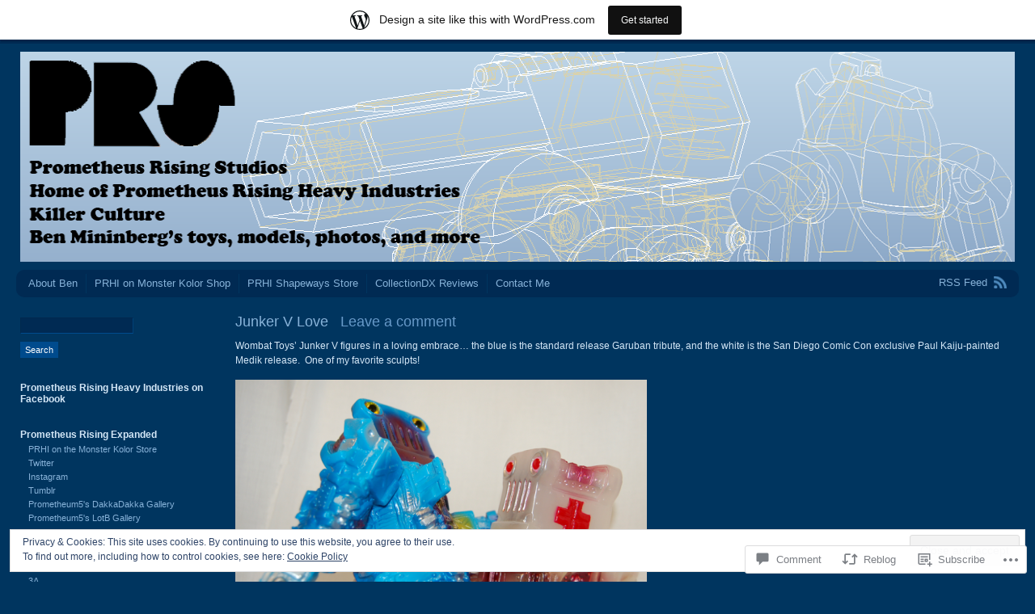

--- FILE ---
content_type: text/html; charset=UTF-8
request_url: https://prometheusrising.net/2009/08/05/junker-v-love/
body_size: 31630
content:
<!DOCTYPE html PUBLIC "-//W3C//DTD XHTML 1.0 Transitional//EN" "http://www.w3.org/TR/xhtml1/DTD/xhtml1-transitional.dtd">
<html xmlns="http://www.w3.org/1999/xhtml" lang="en">
<head profile="http://gmpg.org/xfn/11">
<meta http-equiv="Content-Type" content="text/html; charset=UTF-8" />
<title>Junker V Love | Prometheus Rising Studios</title>
<link rel="pingback" href="https://prometheusrising.net/xmlrpc.php" />
<meta name='robots' content='max-image-preview:large' />

<!-- Async WordPress.com Remote Login -->
<script id="wpcom_remote_login_js">
var wpcom_remote_login_extra_auth = '';
function wpcom_remote_login_remove_dom_node_id( element_id ) {
	var dom_node = document.getElementById( element_id );
	if ( dom_node ) { dom_node.parentNode.removeChild( dom_node ); }
}
function wpcom_remote_login_remove_dom_node_classes( class_name ) {
	var dom_nodes = document.querySelectorAll( '.' + class_name );
	for ( var i = 0; i < dom_nodes.length; i++ ) {
		dom_nodes[ i ].parentNode.removeChild( dom_nodes[ i ] );
	}
}
function wpcom_remote_login_final_cleanup() {
	wpcom_remote_login_remove_dom_node_classes( "wpcom_remote_login_msg" );
	wpcom_remote_login_remove_dom_node_id( "wpcom_remote_login_key" );
	wpcom_remote_login_remove_dom_node_id( "wpcom_remote_login_validate" );
	wpcom_remote_login_remove_dom_node_id( "wpcom_remote_login_js" );
	wpcom_remote_login_remove_dom_node_id( "wpcom_request_access_iframe" );
	wpcom_remote_login_remove_dom_node_id( "wpcom_request_access_styles" );
}

// Watch for messages back from the remote login
window.addEventListener( "message", function( e ) {
	if ( e.origin === "https://r-login.wordpress.com" ) {
		var data = {};
		try {
			data = JSON.parse( e.data );
		} catch( e ) {
			wpcom_remote_login_final_cleanup();
			return;
		}

		if ( data.msg === 'LOGIN' ) {
			// Clean up the login check iframe
			wpcom_remote_login_remove_dom_node_id( "wpcom_remote_login_key" );

			var id_regex = new RegExp( /^[0-9]+$/ );
			var token_regex = new RegExp( /^.*|.*|.*$/ );
			if (
				token_regex.test( data.token )
				&& id_regex.test( data.wpcomid )
			) {
				// We have everything we need to ask for a login
				var script = document.createElement( "script" );
				script.setAttribute( "id", "wpcom_remote_login_validate" );
				script.src = '/remote-login.php?wpcom_remote_login=validate'
					+ '&wpcomid=' + data.wpcomid
					+ '&token=' + encodeURIComponent( data.token )
					+ '&host=' + window.location.protocol
					+ '//' + window.location.hostname
					+ '&postid=707'
					+ '&is_singular=1';
				document.body.appendChild( script );
			}

			return;
		}

		// Safari ITP, not logged in, so redirect
		if ( data.msg === 'LOGIN-REDIRECT' ) {
			window.location = 'https://wordpress.com/log-in?redirect_to=' + window.location.href;
			return;
		}

		// Safari ITP, storage access failed, remove the request
		if ( data.msg === 'LOGIN-REMOVE' ) {
			var css_zap = 'html { -webkit-transition: margin-top 1s; transition: margin-top 1s; } /* 9001 */ html { margin-top: 0 !important; } * html body { margin-top: 0 !important; } @media screen and ( max-width: 782px ) { html { margin-top: 0 !important; } * html body { margin-top: 0 !important; } }';
			var style_zap = document.createElement( 'style' );
			style_zap.type = 'text/css';
			style_zap.appendChild( document.createTextNode( css_zap ) );
			document.body.appendChild( style_zap );

			var e = document.getElementById( 'wpcom_request_access_iframe' );
			e.parentNode.removeChild( e );

			document.cookie = 'wordpress_com_login_access=denied; path=/; max-age=31536000';

			return;
		}

		// Safari ITP
		if ( data.msg === 'REQUEST_ACCESS' ) {
			console.log( 'request access: safari' );

			// Check ITP iframe enable/disable knob
			if ( wpcom_remote_login_extra_auth !== 'safari_itp_iframe' ) {
				return;
			}

			// If we are in a "private window" there is no ITP.
			var private_window = false;
			try {
				var opendb = window.openDatabase( null, null, null, null );
			} catch( e ) {
				private_window = true;
			}

			if ( private_window ) {
				console.log( 'private window' );
				return;
			}

			var iframe = document.createElement( 'iframe' );
			iframe.id = 'wpcom_request_access_iframe';
			iframe.setAttribute( 'scrolling', 'no' );
			iframe.setAttribute( 'sandbox', 'allow-storage-access-by-user-activation allow-scripts allow-same-origin allow-top-navigation-by-user-activation' );
			iframe.src = 'https://r-login.wordpress.com/remote-login.php?wpcom_remote_login=request_access&origin=' + encodeURIComponent( data.origin ) + '&wpcomid=' + encodeURIComponent( data.wpcomid );

			var css = 'html { -webkit-transition: margin-top 1s; transition: margin-top 1s; } /* 9001 */ html { margin-top: 46px !important; } * html body { margin-top: 46px !important; } @media screen and ( max-width: 660px ) { html { margin-top: 71px !important; } * html body { margin-top: 71px !important; } #wpcom_request_access_iframe { display: block; height: 71px !important; } } #wpcom_request_access_iframe { border: 0px; height: 46px; position: fixed; top: 0; left: 0; width: 100%; min-width: 100%; z-index: 99999; background: #23282d; } ';

			var style = document.createElement( 'style' );
			style.type = 'text/css';
			style.id = 'wpcom_request_access_styles';
			style.appendChild( document.createTextNode( css ) );
			document.body.appendChild( style );

			document.body.appendChild( iframe );
		}

		if ( data.msg === 'DONE' ) {
			wpcom_remote_login_final_cleanup();
		}
	}
}, false );

// Inject the remote login iframe after the page has had a chance to load
// more critical resources
window.addEventListener( "DOMContentLoaded", function( e ) {
	var iframe = document.createElement( "iframe" );
	iframe.style.display = "none";
	iframe.setAttribute( "scrolling", "no" );
	iframe.setAttribute( "id", "wpcom_remote_login_key" );
	iframe.src = "https://r-login.wordpress.com/remote-login.php"
		+ "?wpcom_remote_login=key"
		+ "&origin=aHR0cHM6Ly9wcm9tZXRoZXVzcmlzaW5nLm5ldA%3D%3D"
		+ "&wpcomid=6293151"
		+ "&time=" + Math.floor( Date.now() / 1000 );
	document.body.appendChild( iframe );
}, false );
</script>
<link rel='dns-prefetch' href='//s0.wp.com' />
<link rel='dns-prefetch' href='//widgets.wp.com' />
<link rel="alternate" type="application/rss+xml" title="Prometheus Rising Studios &raquo; Feed" href="https://prometheusrising.net/feed/" />
<link rel="alternate" type="application/rss+xml" title="Prometheus Rising Studios &raquo; Comments Feed" href="https://prometheusrising.net/comments/feed/" />
<link rel="alternate" type="application/rss+xml" title="Prometheus Rising Studios &raquo; Junker V Love Comments Feed" href="https://prometheusrising.net/2009/08/05/junker-v-love/feed/" />
	<script type="text/javascript">
		/* <![CDATA[ */
		function addLoadEvent(func) {
			var oldonload = window.onload;
			if (typeof window.onload != 'function') {
				window.onload = func;
			} else {
				window.onload = function () {
					oldonload();
					func();
				}
			}
		}
		/* ]]> */
	</script>
	<link crossorigin='anonymous' rel='stylesheet' id='all-css-0-1' href='/_static/??-eJx9jNsKAjEMBX/IGhel4oP4Ld1tKN2mF5qU4t+7K6J4wcdJzgz0oqacBJNAbKpQcz4xdG8dCgO25ZuDR0Wmg2AsZAQZWK6E24l5A78DM0oxU3gwcEsQs220uBXXhlUls3zQvyL5gK/unb7mI2X3FKKpAcUnp0ZTYZm+X1b5Es/DUQ/6sDvp/XwDuKdkPw==&cssminify=yes' type='text/css' media='all' />
<style id='wp-emoji-styles-inline-css'>

	img.wp-smiley, img.emoji {
		display: inline !important;
		border: none !important;
		box-shadow: none !important;
		height: 1em !important;
		width: 1em !important;
		margin: 0 0.07em !important;
		vertical-align: -0.1em !important;
		background: none !important;
		padding: 0 !important;
	}
/*# sourceURL=wp-emoji-styles-inline-css */
</style>
<link crossorigin='anonymous' rel='stylesheet' id='all-css-2-1' href='/wp-content/plugins/gutenberg-core/v22.2.0/build/styles/block-library/style.css?m=1764855221i&cssminify=yes' type='text/css' media='all' />
<style id='wp-block-library-inline-css'>
.has-text-align-justify {
	text-align:justify;
}
.has-text-align-justify{text-align:justify;}

/*# sourceURL=wp-block-library-inline-css */
</style><style id='global-styles-inline-css'>
:root{--wp--preset--aspect-ratio--square: 1;--wp--preset--aspect-ratio--4-3: 4/3;--wp--preset--aspect-ratio--3-4: 3/4;--wp--preset--aspect-ratio--3-2: 3/2;--wp--preset--aspect-ratio--2-3: 2/3;--wp--preset--aspect-ratio--16-9: 16/9;--wp--preset--aspect-ratio--9-16: 9/16;--wp--preset--color--black: #000000;--wp--preset--color--cyan-bluish-gray: #abb8c3;--wp--preset--color--white: #ffffff;--wp--preset--color--pale-pink: #f78da7;--wp--preset--color--vivid-red: #cf2e2e;--wp--preset--color--luminous-vivid-orange: #ff6900;--wp--preset--color--luminous-vivid-amber: #fcb900;--wp--preset--color--light-green-cyan: #7bdcb5;--wp--preset--color--vivid-green-cyan: #00d084;--wp--preset--color--pale-cyan-blue: #8ed1fc;--wp--preset--color--vivid-cyan-blue: #0693e3;--wp--preset--color--vivid-purple: #9b51e0;--wp--preset--gradient--vivid-cyan-blue-to-vivid-purple: linear-gradient(135deg,rgb(6,147,227) 0%,rgb(155,81,224) 100%);--wp--preset--gradient--light-green-cyan-to-vivid-green-cyan: linear-gradient(135deg,rgb(122,220,180) 0%,rgb(0,208,130) 100%);--wp--preset--gradient--luminous-vivid-amber-to-luminous-vivid-orange: linear-gradient(135deg,rgb(252,185,0) 0%,rgb(255,105,0) 100%);--wp--preset--gradient--luminous-vivid-orange-to-vivid-red: linear-gradient(135deg,rgb(255,105,0) 0%,rgb(207,46,46) 100%);--wp--preset--gradient--very-light-gray-to-cyan-bluish-gray: linear-gradient(135deg,rgb(238,238,238) 0%,rgb(169,184,195) 100%);--wp--preset--gradient--cool-to-warm-spectrum: linear-gradient(135deg,rgb(74,234,220) 0%,rgb(151,120,209) 20%,rgb(207,42,186) 40%,rgb(238,44,130) 60%,rgb(251,105,98) 80%,rgb(254,248,76) 100%);--wp--preset--gradient--blush-light-purple: linear-gradient(135deg,rgb(255,206,236) 0%,rgb(152,150,240) 100%);--wp--preset--gradient--blush-bordeaux: linear-gradient(135deg,rgb(254,205,165) 0%,rgb(254,45,45) 50%,rgb(107,0,62) 100%);--wp--preset--gradient--luminous-dusk: linear-gradient(135deg,rgb(255,203,112) 0%,rgb(199,81,192) 50%,rgb(65,88,208) 100%);--wp--preset--gradient--pale-ocean: linear-gradient(135deg,rgb(255,245,203) 0%,rgb(182,227,212) 50%,rgb(51,167,181) 100%);--wp--preset--gradient--electric-grass: linear-gradient(135deg,rgb(202,248,128) 0%,rgb(113,206,126) 100%);--wp--preset--gradient--midnight: linear-gradient(135deg,rgb(2,3,129) 0%,rgb(40,116,252) 100%);--wp--preset--font-size--small: 13px;--wp--preset--font-size--medium: 20px;--wp--preset--font-size--large: 36px;--wp--preset--font-size--x-large: 42px;--wp--preset--font-family--albert-sans: 'Albert Sans', sans-serif;--wp--preset--font-family--alegreya: Alegreya, serif;--wp--preset--font-family--arvo: Arvo, serif;--wp--preset--font-family--bodoni-moda: 'Bodoni Moda', serif;--wp--preset--font-family--bricolage-grotesque: 'Bricolage Grotesque', sans-serif;--wp--preset--font-family--cabin: Cabin, sans-serif;--wp--preset--font-family--chivo: Chivo, sans-serif;--wp--preset--font-family--commissioner: Commissioner, sans-serif;--wp--preset--font-family--cormorant: Cormorant, serif;--wp--preset--font-family--courier-prime: 'Courier Prime', monospace;--wp--preset--font-family--crimson-pro: 'Crimson Pro', serif;--wp--preset--font-family--dm-mono: 'DM Mono', monospace;--wp--preset--font-family--dm-sans: 'DM Sans', sans-serif;--wp--preset--font-family--dm-serif-display: 'DM Serif Display', serif;--wp--preset--font-family--domine: Domine, serif;--wp--preset--font-family--eb-garamond: 'EB Garamond', serif;--wp--preset--font-family--epilogue: Epilogue, sans-serif;--wp--preset--font-family--fahkwang: Fahkwang, sans-serif;--wp--preset--font-family--figtree: Figtree, sans-serif;--wp--preset--font-family--fira-sans: 'Fira Sans', sans-serif;--wp--preset--font-family--fjalla-one: 'Fjalla One', sans-serif;--wp--preset--font-family--fraunces: Fraunces, serif;--wp--preset--font-family--gabarito: Gabarito, system-ui;--wp--preset--font-family--ibm-plex-mono: 'IBM Plex Mono', monospace;--wp--preset--font-family--ibm-plex-sans: 'IBM Plex Sans', sans-serif;--wp--preset--font-family--ibarra-real-nova: 'Ibarra Real Nova', serif;--wp--preset--font-family--instrument-serif: 'Instrument Serif', serif;--wp--preset--font-family--inter: Inter, sans-serif;--wp--preset--font-family--josefin-sans: 'Josefin Sans', sans-serif;--wp--preset--font-family--jost: Jost, sans-serif;--wp--preset--font-family--libre-baskerville: 'Libre Baskerville', serif;--wp--preset--font-family--libre-franklin: 'Libre Franklin', sans-serif;--wp--preset--font-family--literata: Literata, serif;--wp--preset--font-family--lora: Lora, serif;--wp--preset--font-family--merriweather: Merriweather, serif;--wp--preset--font-family--montserrat: Montserrat, sans-serif;--wp--preset--font-family--newsreader: Newsreader, serif;--wp--preset--font-family--noto-sans-mono: 'Noto Sans Mono', sans-serif;--wp--preset--font-family--nunito: Nunito, sans-serif;--wp--preset--font-family--open-sans: 'Open Sans', sans-serif;--wp--preset--font-family--overpass: Overpass, sans-serif;--wp--preset--font-family--pt-serif: 'PT Serif', serif;--wp--preset--font-family--petrona: Petrona, serif;--wp--preset--font-family--piazzolla: Piazzolla, serif;--wp--preset--font-family--playfair-display: 'Playfair Display', serif;--wp--preset--font-family--plus-jakarta-sans: 'Plus Jakarta Sans', sans-serif;--wp--preset--font-family--poppins: Poppins, sans-serif;--wp--preset--font-family--raleway: Raleway, sans-serif;--wp--preset--font-family--roboto: Roboto, sans-serif;--wp--preset--font-family--roboto-slab: 'Roboto Slab', serif;--wp--preset--font-family--rubik: Rubik, sans-serif;--wp--preset--font-family--rufina: Rufina, serif;--wp--preset--font-family--sora: Sora, sans-serif;--wp--preset--font-family--source-sans-3: 'Source Sans 3', sans-serif;--wp--preset--font-family--source-serif-4: 'Source Serif 4', serif;--wp--preset--font-family--space-mono: 'Space Mono', monospace;--wp--preset--font-family--syne: Syne, sans-serif;--wp--preset--font-family--texturina: Texturina, serif;--wp--preset--font-family--urbanist: Urbanist, sans-serif;--wp--preset--font-family--work-sans: 'Work Sans', sans-serif;--wp--preset--spacing--20: 0.44rem;--wp--preset--spacing--30: 0.67rem;--wp--preset--spacing--40: 1rem;--wp--preset--spacing--50: 1.5rem;--wp--preset--spacing--60: 2.25rem;--wp--preset--spacing--70: 3.38rem;--wp--preset--spacing--80: 5.06rem;--wp--preset--shadow--natural: 6px 6px 9px rgba(0, 0, 0, 0.2);--wp--preset--shadow--deep: 12px 12px 50px rgba(0, 0, 0, 0.4);--wp--preset--shadow--sharp: 6px 6px 0px rgba(0, 0, 0, 0.2);--wp--preset--shadow--outlined: 6px 6px 0px -3px rgb(255, 255, 255), 6px 6px rgb(0, 0, 0);--wp--preset--shadow--crisp: 6px 6px 0px rgb(0, 0, 0);}:where(.is-layout-flex){gap: 0.5em;}:where(.is-layout-grid){gap: 0.5em;}body .is-layout-flex{display: flex;}.is-layout-flex{flex-wrap: wrap;align-items: center;}.is-layout-flex > :is(*, div){margin: 0;}body .is-layout-grid{display: grid;}.is-layout-grid > :is(*, div){margin: 0;}:where(.wp-block-columns.is-layout-flex){gap: 2em;}:where(.wp-block-columns.is-layout-grid){gap: 2em;}:where(.wp-block-post-template.is-layout-flex){gap: 1.25em;}:where(.wp-block-post-template.is-layout-grid){gap: 1.25em;}.has-black-color{color: var(--wp--preset--color--black) !important;}.has-cyan-bluish-gray-color{color: var(--wp--preset--color--cyan-bluish-gray) !important;}.has-white-color{color: var(--wp--preset--color--white) !important;}.has-pale-pink-color{color: var(--wp--preset--color--pale-pink) !important;}.has-vivid-red-color{color: var(--wp--preset--color--vivid-red) !important;}.has-luminous-vivid-orange-color{color: var(--wp--preset--color--luminous-vivid-orange) !important;}.has-luminous-vivid-amber-color{color: var(--wp--preset--color--luminous-vivid-amber) !important;}.has-light-green-cyan-color{color: var(--wp--preset--color--light-green-cyan) !important;}.has-vivid-green-cyan-color{color: var(--wp--preset--color--vivid-green-cyan) !important;}.has-pale-cyan-blue-color{color: var(--wp--preset--color--pale-cyan-blue) !important;}.has-vivid-cyan-blue-color{color: var(--wp--preset--color--vivid-cyan-blue) !important;}.has-vivid-purple-color{color: var(--wp--preset--color--vivid-purple) !important;}.has-black-background-color{background-color: var(--wp--preset--color--black) !important;}.has-cyan-bluish-gray-background-color{background-color: var(--wp--preset--color--cyan-bluish-gray) !important;}.has-white-background-color{background-color: var(--wp--preset--color--white) !important;}.has-pale-pink-background-color{background-color: var(--wp--preset--color--pale-pink) !important;}.has-vivid-red-background-color{background-color: var(--wp--preset--color--vivid-red) !important;}.has-luminous-vivid-orange-background-color{background-color: var(--wp--preset--color--luminous-vivid-orange) !important;}.has-luminous-vivid-amber-background-color{background-color: var(--wp--preset--color--luminous-vivid-amber) !important;}.has-light-green-cyan-background-color{background-color: var(--wp--preset--color--light-green-cyan) !important;}.has-vivid-green-cyan-background-color{background-color: var(--wp--preset--color--vivid-green-cyan) !important;}.has-pale-cyan-blue-background-color{background-color: var(--wp--preset--color--pale-cyan-blue) !important;}.has-vivid-cyan-blue-background-color{background-color: var(--wp--preset--color--vivid-cyan-blue) !important;}.has-vivid-purple-background-color{background-color: var(--wp--preset--color--vivid-purple) !important;}.has-black-border-color{border-color: var(--wp--preset--color--black) !important;}.has-cyan-bluish-gray-border-color{border-color: var(--wp--preset--color--cyan-bluish-gray) !important;}.has-white-border-color{border-color: var(--wp--preset--color--white) !important;}.has-pale-pink-border-color{border-color: var(--wp--preset--color--pale-pink) !important;}.has-vivid-red-border-color{border-color: var(--wp--preset--color--vivid-red) !important;}.has-luminous-vivid-orange-border-color{border-color: var(--wp--preset--color--luminous-vivid-orange) !important;}.has-luminous-vivid-amber-border-color{border-color: var(--wp--preset--color--luminous-vivid-amber) !important;}.has-light-green-cyan-border-color{border-color: var(--wp--preset--color--light-green-cyan) !important;}.has-vivid-green-cyan-border-color{border-color: var(--wp--preset--color--vivid-green-cyan) !important;}.has-pale-cyan-blue-border-color{border-color: var(--wp--preset--color--pale-cyan-blue) !important;}.has-vivid-cyan-blue-border-color{border-color: var(--wp--preset--color--vivid-cyan-blue) !important;}.has-vivid-purple-border-color{border-color: var(--wp--preset--color--vivid-purple) !important;}.has-vivid-cyan-blue-to-vivid-purple-gradient-background{background: var(--wp--preset--gradient--vivid-cyan-blue-to-vivid-purple) !important;}.has-light-green-cyan-to-vivid-green-cyan-gradient-background{background: var(--wp--preset--gradient--light-green-cyan-to-vivid-green-cyan) !important;}.has-luminous-vivid-amber-to-luminous-vivid-orange-gradient-background{background: var(--wp--preset--gradient--luminous-vivid-amber-to-luminous-vivid-orange) !important;}.has-luminous-vivid-orange-to-vivid-red-gradient-background{background: var(--wp--preset--gradient--luminous-vivid-orange-to-vivid-red) !important;}.has-very-light-gray-to-cyan-bluish-gray-gradient-background{background: var(--wp--preset--gradient--very-light-gray-to-cyan-bluish-gray) !important;}.has-cool-to-warm-spectrum-gradient-background{background: var(--wp--preset--gradient--cool-to-warm-spectrum) !important;}.has-blush-light-purple-gradient-background{background: var(--wp--preset--gradient--blush-light-purple) !important;}.has-blush-bordeaux-gradient-background{background: var(--wp--preset--gradient--blush-bordeaux) !important;}.has-luminous-dusk-gradient-background{background: var(--wp--preset--gradient--luminous-dusk) !important;}.has-pale-ocean-gradient-background{background: var(--wp--preset--gradient--pale-ocean) !important;}.has-electric-grass-gradient-background{background: var(--wp--preset--gradient--electric-grass) !important;}.has-midnight-gradient-background{background: var(--wp--preset--gradient--midnight) !important;}.has-small-font-size{font-size: var(--wp--preset--font-size--small) !important;}.has-medium-font-size{font-size: var(--wp--preset--font-size--medium) !important;}.has-large-font-size{font-size: var(--wp--preset--font-size--large) !important;}.has-x-large-font-size{font-size: var(--wp--preset--font-size--x-large) !important;}.has-albert-sans-font-family{font-family: var(--wp--preset--font-family--albert-sans) !important;}.has-alegreya-font-family{font-family: var(--wp--preset--font-family--alegreya) !important;}.has-arvo-font-family{font-family: var(--wp--preset--font-family--arvo) !important;}.has-bodoni-moda-font-family{font-family: var(--wp--preset--font-family--bodoni-moda) !important;}.has-bricolage-grotesque-font-family{font-family: var(--wp--preset--font-family--bricolage-grotesque) !important;}.has-cabin-font-family{font-family: var(--wp--preset--font-family--cabin) !important;}.has-chivo-font-family{font-family: var(--wp--preset--font-family--chivo) !important;}.has-commissioner-font-family{font-family: var(--wp--preset--font-family--commissioner) !important;}.has-cormorant-font-family{font-family: var(--wp--preset--font-family--cormorant) !important;}.has-courier-prime-font-family{font-family: var(--wp--preset--font-family--courier-prime) !important;}.has-crimson-pro-font-family{font-family: var(--wp--preset--font-family--crimson-pro) !important;}.has-dm-mono-font-family{font-family: var(--wp--preset--font-family--dm-mono) !important;}.has-dm-sans-font-family{font-family: var(--wp--preset--font-family--dm-sans) !important;}.has-dm-serif-display-font-family{font-family: var(--wp--preset--font-family--dm-serif-display) !important;}.has-domine-font-family{font-family: var(--wp--preset--font-family--domine) !important;}.has-eb-garamond-font-family{font-family: var(--wp--preset--font-family--eb-garamond) !important;}.has-epilogue-font-family{font-family: var(--wp--preset--font-family--epilogue) !important;}.has-fahkwang-font-family{font-family: var(--wp--preset--font-family--fahkwang) !important;}.has-figtree-font-family{font-family: var(--wp--preset--font-family--figtree) !important;}.has-fira-sans-font-family{font-family: var(--wp--preset--font-family--fira-sans) !important;}.has-fjalla-one-font-family{font-family: var(--wp--preset--font-family--fjalla-one) !important;}.has-fraunces-font-family{font-family: var(--wp--preset--font-family--fraunces) !important;}.has-gabarito-font-family{font-family: var(--wp--preset--font-family--gabarito) !important;}.has-ibm-plex-mono-font-family{font-family: var(--wp--preset--font-family--ibm-plex-mono) !important;}.has-ibm-plex-sans-font-family{font-family: var(--wp--preset--font-family--ibm-plex-sans) !important;}.has-ibarra-real-nova-font-family{font-family: var(--wp--preset--font-family--ibarra-real-nova) !important;}.has-instrument-serif-font-family{font-family: var(--wp--preset--font-family--instrument-serif) !important;}.has-inter-font-family{font-family: var(--wp--preset--font-family--inter) !important;}.has-josefin-sans-font-family{font-family: var(--wp--preset--font-family--josefin-sans) !important;}.has-jost-font-family{font-family: var(--wp--preset--font-family--jost) !important;}.has-libre-baskerville-font-family{font-family: var(--wp--preset--font-family--libre-baskerville) !important;}.has-libre-franklin-font-family{font-family: var(--wp--preset--font-family--libre-franklin) !important;}.has-literata-font-family{font-family: var(--wp--preset--font-family--literata) !important;}.has-lora-font-family{font-family: var(--wp--preset--font-family--lora) !important;}.has-merriweather-font-family{font-family: var(--wp--preset--font-family--merriweather) !important;}.has-montserrat-font-family{font-family: var(--wp--preset--font-family--montserrat) !important;}.has-newsreader-font-family{font-family: var(--wp--preset--font-family--newsreader) !important;}.has-noto-sans-mono-font-family{font-family: var(--wp--preset--font-family--noto-sans-mono) !important;}.has-nunito-font-family{font-family: var(--wp--preset--font-family--nunito) !important;}.has-open-sans-font-family{font-family: var(--wp--preset--font-family--open-sans) !important;}.has-overpass-font-family{font-family: var(--wp--preset--font-family--overpass) !important;}.has-pt-serif-font-family{font-family: var(--wp--preset--font-family--pt-serif) !important;}.has-petrona-font-family{font-family: var(--wp--preset--font-family--petrona) !important;}.has-piazzolla-font-family{font-family: var(--wp--preset--font-family--piazzolla) !important;}.has-playfair-display-font-family{font-family: var(--wp--preset--font-family--playfair-display) !important;}.has-plus-jakarta-sans-font-family{font-family: var(--wp--preset--font-family--plus-jakarta-sans) !important;}.has-poppins-font-family{font-family: var(--wp--preset--font-family--poppins) !important;}.has-raleway-font-family{font-family: var(--wp--preset--font-family--raleway) !important;}.has-roboto-font-family{font-family: var(--wp--preset--font-family--roboto) !important;}.has-roboto-slab-font-family{font-family: var(--wp--preset--font-family--roboto-slab) !important;}.has-rubik-font-family{font-family: var(--wp--preset--font-family--rubik) !important;}.has-rufina-font-family{font-family: var(--wp--preset--font-family--rufina) !important;}.has-sora-font-family{font-family: var(--wp--preset--font-family--sora) !important;}.has-source-sans-3-font-family{font-family: var(--wp--preset--font-family--source-sans-3) !important;}.has-source-serif-4-font-family{font-family: var(--wp--preset--font-family--source-serif-4) !important;}.has-space-mono-font-family{font-family: var(--wp--preset--font-family--space-mono) !important;}.has-syne-font-family{font-family: var(--wp--preset--font-family--syne) !important;}.has-texturina-font-family{font-family: var(--wp--preset--font-family--texturina) !important;}.has-urbanist-font-family{font-family: var(--wp--preset--font-family--urbanist) !important;}.has-work-sans-font-family{font-family: var(--wp--preset--font-family--work-sans) !important;}
/*# sourceURL=global-styles-inline-css */
</style>

<style id='classic-theme-styles-inline-css'>
/*! This file is auto-generated */
.wp-block-button__link{color:#fff;background-color:#32373c;border-radius:9999px;box-shadow:none;text-decoration:none;padding:calc(.667em + 2px) calc(1.333em + 2px);font-size:1.125em}.wp-block-file__button{background:#32373c;color:#fff;text-decoration:none}
/*# sourceURL=/wp-includes/css/classic-themes.min.css */
</style>
<link crossorigin='anonymous' rel='stylesheet' id='all-css-4-1' href='/_static/??-eJx9j8sOwkAIRX/IkTZGGxfGTzHzIHVq55GBaf18aZpu1HRD4MLhAsxZ2RQZI0OoKo+195HApoKih6wZZCKg8xpHDDJ2tEQH+I/N3vXIgtOWK8b3PpLFRhmTCxIpicHXoPgpXrTHDchZ25cSaV2xNoBq3HqPCaNLBXTlFDSztz8UULFgqh8dTFiMOIu4fEnf9XLLPdza7tI07fl66oYPKzZ26Q==&cssminify=yes' type='text/css' media='all' />
<link rel='stylesheet' id='verbum-gutenberg-css-css' href='https://widgets.wp.com/verbum-block-editor/block-editor.css?ver=1738686361' media='all' />
<link crossorigin='anonymous' rel='stylesheet' id='all-css-6-1' href='/wp-content/themes/pub/andrea/style.css?m=1741693321i&cssminify=yes' type='text/css' media='all' />
<style id='jetpack_facebook_likebox-inline-css'>
.widget_facebook_likebox {
	overflow: hidden;
}

/*# sourceURL=/wp-content/mu-plugins/jetpack-plugin/sun/modules/widgets/facebook-likebox/style.css */
</style>
<link crossorigin='anonymous' rel='stylesheet' id='all-css-8-1' href='/_static/??-eJzTLy/QTc7PK0nNK9HPLdUtyClNz8wr1i9KTcrJTwcy0/WTi5G5ekCujj52Temp+bo5+cmJJZn5eSgc3bScxMwikFb7XFtDE1NLExMLc0OTLACohS2q&cssminify=yes' type='text/css' media='all' />
<link crossorigin='anonymous' rel='stylesheet' id='print-css-9-1' href='/wp-content/mu-plugins/global-print/global-print.css?m=1465851035i&cssminify=yes' type='text/css' media='print' />
<style id='jetpack-global-styles-frontend-style-inline-css'>
:root { --font-headings: unset; --font-base: unset; --font-headings-default: -apple-system,BlinkMacSystemFont,"Segoe UI",Roboto,Oxygen-Sans,Ubuntu,Cantarell,"Helvetica Neue",sans-serif; --font-base-default: -apple-system,BlinkMacSystemFont,"Segoe UI",Roboto,Oxygen-Sans,Ubuntu,Cantarell,"Helvetica Neue",sans-serif;}
/*# sourceURL=jetpack-global-styles-frontend-style-inline-css */
</style>
<link crossorigin='anonymous' rel='stylesheet' id='all-css-12-1' href='/_static/??-eJyNjcsKAjEMRX/IGtQZBxfip0hMS9sxTYppGfx7H7gRN+7ugcs5sFRHKi1Ig9Jd5R6zGMyhVaTrh8G6QFHfORhYwlvw6P39PbPENZmt4G/ROQuBKWVkxxrVvuBH1lIoz2waILJekF+HUzlupnG3nQ77YZwfuRJIaQ==&cssminify=yes' type='text/css' media='all' />
<script type="text/javascript" id="jetpack_related-posts-js-extra">
/* <![CDATA[ */
var related_posts_js_options = {"post_heading":"h4"};
//# sourceURL=jetpack_related-posts-js-extra
/* ]]> */
</script>
<script type="text/javascript" id="wpcom-actionbar-placeholder-js-extra">
/* <![CDATA[ */
var actionbardata = {"siteID":"6293151","postID":"707","siteURL":"https://prometheusrising.net","xhrURL":"https://prometheusrising.net/wp-admin/admin-ajax.php","nonce":"bdae942ed4","isLoggedIn":"","statusMessage":"","subsEmailDefault":"instantly","proxyScriptUrl":"https://s0.wp.com/wp-content/js/wpcom-proxy-request.js?m=1513050504i&amp;ver=20211021","shortlink":"https://wp.me/pqp8r-bp","i18n":{"followedText":"New posts from this site will now appear in your \u003Ca href=\"https://wordpress.com/reader\"\u003EReader\u003C/a\u003E","foldBar":"Collapse this bar","unfoldBar":"Expand this bar","shortLinkCopied":"Shortlink copied to clipboard."}};
//# sourceURL=wpcom-actionbar-placeholder-js-extra
/* ]]> */
</script>
<script type="text/javascript" id="jetpack-mu-wpcom-settings-js-before">
/* <![CDATA[ */
var JETPACK_MU_WPCOM_SETTINGS = {"assetsUrl":"https://s0.wp.com/wp-content/mu-plugins/jetpack-mu-wpcom-plugin/sun/jetpack_vendor/automattic/jetpack-mu-wpcom/src/build/"};
//# sourceURL=jetpack-mu-wpcom-settings-js-before
/* ]]> */
</script>
<script crossorigin='anonymous' type='text/javascript'  src='/_static/??-eJxdjd0KAiEQhV+o2clg2b2JHiVcFdF0HBxt6+3bhYjq6vBx/nBlMIWao4a5A6fuAwlG11ib25tROuE1kMGlh2SxuqSbs8BFmvzSkAMNUQ74tRu3TGrAtTye/96Siv+8rqVabQVM0iJO9qLJjPfTLkCFwFuu28Qln9U0jkelpnmOL35BR9g='></script>
<script type="text/javascript" id="rlt-proxy-js-after">
/* <![CDATA[ */
	rltInitialize( {"token":null,"iframeOrigins":["https:\/\/widgets.wp.com"]} );
//# sourceURL=rlt-proxy-js-after
/* ]]> */
</script>
<link rel="EditURI" type="application/rsd+xml" title="RSD" href="https://prometheusrising.wordpress.com/xmlrpc.php?rsd" />
<meta name="generator" content="WordPress.com" />
<link rel="canonical" href="https://prometheusrising.net/2009/08/05/junker-v-love/" />
<link rel='shortlink' href='https://wp.me/pqp8r-bp' />
<link rel="alternate" type="application/json+oembed" href="https://public-api.wordpress.com/oembed/?format=json&amp;url=https%3A%2F%2Fprometheusrising.net%2F2009%2F08%2F05%2Fjunker-v-love%2F&amp;for=wpcom-auto-discovery" /><link rel="alternate" type="application/xml+oembed" href="https://public-api.wordpress.com/oembed/?format=xml&amp;url=https%3A%2F%2Fprometheusrising.net%2F2009%2F08%2F05%2Fjunker-v-love%2F&amp;for=wpcom-auto-discovery" />
<!-- Jetpack Open Graph Tags -->
<meta property="og:type" content="article" />
<meta property="og:title" content="Junker V Love" />
<meta property="og:url" content="https://prometheusrising.net/2009/08/05/junker-v-love/" />
<meta property="og:description" content="Wombat Toys&#8217; Junker V figures in a loving embrace&#8230; the blue is the standard release Garuban tribute, and the white is the San Diego Comic Con exclusive Paul Kaiju-painted Medik release.…" />
<meta property="article:published_time" content="2009-08-05T14:32:38+00:00" />
<meta property="article:modified_time" content="2011-04-18T04:23:51+00:00" />
<meta property="og:site_name" content="Prometheus Rising Studios" />
<meta property="og:image" content="https://prometheusrising.wordpress.com/files/2009/08/junkeromance1.png" />
<meta property="og:image:secure_url" content="https://i0.wp.com/prometheusrising.wordpress.com/files/2009/08/junkeromance1.png" />
<meta property="og:image:width" content="509" />
<meta property="og:image:height" content="342" />
<meta property="og:image:alt" content="junkeromance" />
<meta property="og:locale" content="en_US" />
<meta property="article:publisher" content="https://www.facebook.com/WordPresscom" />
<meta name="twitter:creator" content="@PRHIndustries" />
<meta name="twitter:site" content="@PRHIndustries" />
<meta name="twitter:text:title" content="Junker V Love" />
<meta name="twitter:image" content="https://prometheusrising.wordpress.com/files/2009/08/junkeromance1.png?w=640" />
<meta name="twitter:image:alt" content="junkeromance" />
<meta name="twitter:card" content="summary_large_image" />

<!-- End Jetpack Open Graph Tags -->
<link rel="shortcut icon" type="image/x-icon" href="https://secure.gravatar.com/blavatar/f752d4096ff15d3f54a3c704698ba1bc83f3ee337f8f0208c934c2b8ae7d08d8?s=32" sizes="16x16" />
<link rel="icon" type="image/x-icon" href="https://secure.gravatar.com/blavatar/f752d4096ff15d3f54a3c704698ba1bc83f3ee337f8f0208c934c2b8ae7d08d8?s=32" sizes="16x16" />
<link rel="apple-touch-icon" href="https://secure.gravatar.com/blavatar/f752d4096ff15d3f54a3c704698ba1bc83f3ee337f8f0208c934c2b8ae7d08d8?s=114" />
<link rel='openid.server' href='https://prometheusrising.net/?openidserver=1' />
<link rel='openid.delegate' href='https://prometheusrising.net/' />
<link rel="search" type="application/opensearchdescription+xml" href="https://prometheusrising.net/osd.xml" title="Prometheus Rising Studios" />
<link rel="search" type="application/opensearchdescription+xml" href="https://s1.wp.com/opensearch.xml" title="WordPress.com" />
		<style id="wpcom-hotfix-masterbar-style">
			@media screen and (min-width: 783px) {
				#wpadminbar .quicklinks li#wp-admin-bar-my-account.with-avatar > a img {
					margin-top: 5px;
				}
			}
		</style>
		<meta name="description" content="Wombat Toys&#039; Junker V figures in a loving embrace... the blue is the standard release Garuban tribute, and the white is the San Diego Comic Con exclusive Paul Kaiju-painted Medik release.  One of my favorite sculpts!" />
	<style type="text/css">
			#header img {
			max-width: 100%;
		}
		#header {
			position: relative;
		}
		#header h1 {
			position: absolute;
				top: 0;
				left: 20px;
			color: #blank;
		}
				#header h1, #header h1 a {
			position: absolute !important;
			clip: rect(1px 1px 1px 1px); /* IE6, IE7 */
			clip: rect(1px, 1px, 1px, 1px);
		}
		</style>
			<script type="text/javascript">

			window.doNotSellCallback = function() {

				var linkElements = [
					'a[href="https://wordpress.com/?ref=footer_blog"]',
					'a[href="https://wordpress.com/?ref=footer_website"]',
					'a[href="https://wordpress.com/?ref=vertical_footer"]',
					'a[href^="https://wordpress.com/?ref=footer_segment_"]',
				].join(',');

				var dnsLink = document.createElement( 'a' );
				dnsLink.href = 'https://wordpress.com/advertising-program-optout/';
				dnsLink.classList.add( 'do-not-sell-link' );
				dnsLink.rel = 'nofollow';
				dnsLink.style.marginLeft = '0.5em';
				dnsLink.textContent = 'Do Not Sell or Share My Personal Information';

				var creditLinks = document.querySelectorAll( linkElements );

				if ( 0 === creditLinks.length ) {
					return false;
				}

				Array.prototype.forEach.call( creditLinks, function( el ) {
					el.insertAdjacentElement( 'afterend', dnsLink );
				});

				return true;
			};

		</script>
		<script type="text/javascript">
	window.google_analytics_uacct = "UA-52447-2";
</script>

<script type="text/javascript">
	var _gaq = _gaq || [];
	_gaq.push(['_setAccount', 'UA-52447-2']);
	_gaq.push(['_gat._anonymizeIp']);
	_gaq.push(['_setDomainName', 'none']);
	_gaq.push(['_setAllowLinker', true]);
	_gaq.push(['_initData']);
	_gaq.push(['_trackPageview']);

	(function() {
		var ga = document.createElement('script'); ga.type = 'text/javascript'; ga.async = true;
		ga.src = ('https:' == document.location.protocol ? 'https://ssl' : 'http://www') + '.google-analytics.com/ga.js';
		(document.getElementsByTagName('head')[0] || document.getElementsByTagName('body')[0]).appendChild(ga);
	})();
</script>
<link crossorigin='anonymous' rel='stylesheet' id='all-css-0-3' href='/_static/??-eJyVjssKwkAMRX/INowP1IX4KdKmg6SdScJkQn+/FR/gTpfncjhcmLVB4Rq5QvZGk9+JDcZYtcPpxWDOcCNG6JPgZGAzaSwtmm3g50CWwVM0wK6IW0wf5z382XseckrDir1hIa0kq/tFbSZ+hK/5Eo6H3fkU9mE7Lr2lXSA=&cssminify=yes' type='text/css' media='all' />
</head>
<body class="wp-singular post-template-default single single-post postid-707 single-format-standard wp-theme-pubandrea flexible-width customizer-styles-applied jetpack-reblog-enabled has-marketing-bar has-marketing-bar-theme-andrea">
<div id="wrap" class="group">
	<div id="header">
					<a href="https://prometheusrising.net//"><img src="https://prometheusrising.net/wp-content/uploads/2013/04/cropped-prhi-header-copy.png" alt="" width="1270" height="260" /></a>
				<h1><a href="https://prometheusrising.net//">Prometheus Rising Studios</a> &nbsp; Ben Mininberg&#039;s models, toy customs, and design work.</h1>
	</div>
	<div id="nav" class="group">
		<ul id="menu-header-bar" class="menu"><li id="menu-item-1473" class="menu-item menu-item-type-post_type menu-item-object-page menu-item-1473"><a href="https://prometheusrising.net/about/">About Ben</a></li>
<li id="menu-item-5034" class="menu-item menu-item-type-custom menu-item-object-custom menu-item-5034"><a href="http://www.monsterkolorstore.com/prhi/">PRHI on Monster Kolor Shop</a></li>
<li id="menu-item-4609" class="menu-item menu-item-type-custom menu-item-object-custom menu-item-4609"><a href="https://www.shapeways.com/shops/PRHI">PRHI Shapeways Store</a></li>
<li id="menu-item-3848" class="menu-item menu-item-type-post_type menu-item-object-page menu-item-3848"><a href="https://prometheusrising.net/cdx-reviews/">CollectionDX Reviews</a></li>
<li id="menu-item-2187" class="menu-item menu-item-type-post_type menu-item-object-page menu-item-2187"><a href="https://prometheusrising.net/contact-me/">Contact Me</a></li>
</ul>		<div id="feed"><a href="https://prometheusrising.net/feed/">RSS Feed</a></div>
	</div>
<div id="content" class="group">

	<h2 class="entry-title"><span>Junker V Love</span> &nbsp; <a href="https://prometheusrising.net/2009/08/05/junker-v-love/#respond" class="comments-link">Leave a comment</a></h2>

	<div id="post-707" class="entry-content post-707 post type-post status-publish format-standard hentry category-mecha category-vinyl tag-kaiju tag-vinyl">
		<p>Wombat Toys&#8217; Junker V figures in a loving embrace&#8230; the blue is the standard release Garuban tribute, and the white is the San Diego Comic Con exclusive Paul Kaiju-painted Medik release.  One of my favorite sculpts!</p>
<p><img data-attachment-id="710" data-permalink="https://prometheusrising.net/2009/08/05/junker-v-love/junkeromance/" data-orig-file="https://prometheusrising.net/wp-content/uploads/2009/08/junkeromance1.png" data-orig-size="800,537" data-comments-opened="1" data-image-meta="{&quot;aperture&quot;:&quot;0&quot;,&quot;credit&quot;:&quot;&quot;,&quot;camera&quot;:&quot;&quot;,&quot;caption&quot;:&quot;&quot;,&quot;created_timestamp&quot;:&quot;0&quot;,&quot;copyright&quot;:&quot;&quot;,&quot;focal_length&quot;:&quot;0&quot;,&quot;iso&quot;:&quot;0&quot;,&quot;shutter_speed&quot;:&quot;0&quot;,&quot;title&quot;:&quot;&quot;}" data-image-title="junkeromance" data-image-description="" data-image-caption="" data-medium-file="https://prometheusrising.net/wp-content/uploads/2009/08/junkeromance1.png?w=300" data-large-file="https://prometheusrising.net/wp-content/uploads/2009/08/junkeromance1.png?w=800" class="alignnone size-full wp-image-710" title="junkeromance" src="https://prometheusrising.net/wp-content/uploads/2009/08/junkeromance1.png?w=1000" alt="junkeromance"   srcset="https://prometheusrising.net/wp-content/uploads/2009/08/junkeromance1.png?w=509&amp;h=342 509w, https://prometheusrising.net/wp-content/uploads/2009/08/junkeromance1.png?w=150&amp;h=101 150w, https://prometheusrising.net/wp-content/uploads/2009/08/junkeromance1.png?w=300&amp;h=201 300w, https://prometheusrising.net/wp-content/uploads/2009/08/junkeromance1.png?w=768&amp;h=516 768w, https://prometheusrising.net/wp-content/uploads/2009/08/junkeromance1.png 800w" sizes="(max-width: 509px) 100vw, 509px" /></p>
<div id="jp-post-flair" class="sharedaddy sd-like-enabled sd-sharing-enabled"><div class="sharedaddy sd-sharing-enabled"><div class="robots-nocontent sd-block sd-social sd-social-icon sd-sharing"><div class="sd-content"><ul><li class="share-twitter"><a rel="nofollow noopener noreferrer"
				data-shared="sharing-twitter-707"
				class="share-twitter sd-button share-icon no-text"
				href="https://prometheusrising.net/2009/08/05/junker-v-love/?share=twitter"
				target="_blank"
				aria-labelledby="sharing-twitter-707"
				>
				<span id="sharing-twitter-707" hidden>Click to share on X (Opens in new window)</span>
				<span>X</span>
			</a></li><li class="share-email"><a rel="nofollow noopener noreferrer"
				data-shared="sharing-email-707"
				class="share-email sd-button share-icon no-text"
				href="mailto:?subject=%5BShared%20Post%5D%20Junker%20V%20Love&#038;body=https%3A%2F%2Fprometheusrising.net%2F2009%2F08%2F05%2Fjunker-v-love%2F&#038;share=email"
				target="_blank"
				aria-labelledby="sharing-email-707"
				data-email-share-error-title="Do you have email set up?" data-email-share-error-text="If you&#039;re having problems sharing via email, you might not have email set up for your browser. You may need to create a new email yourself." data-email-share-nonce="030107c270" data-email-share-track-url="https://prometheusrising.net/2009/08/05/junker-v-love/?share=email">
				<span id="sharing-email-707" hidden>Click to email a link to a friend (Opens in new window)</span>
				<span>Email</span>
			</a></li><li class="share-facebook"><a rel="nofollow noopener noreferrer"
				data-shared="sharing-facebook-707"
				class="share-facebook sd-button share-icon no-text"
				href="https://prometheusrising.net/2009/08/05/junker-v-love/?share=facebook"
				target="_blank"
				aria-labelledby="sharing-facebook-707"
				>
				<span id="sharing-facebook-707" hidden>Click to share on Facebook (Opens in new window)</span>
				<span>Facebook</span>
			</a></li><li class="share-pinterest"><a rel="nofollow noopener noreferrer"
				data-shared="sharing-pinterest-707"
				class="share-pinterest sd-button share-icon no-text"
				href="https://prometheusrising.net/2009/08/05/junker-v-love/?share=pinterest"
				target="_blank"
				aria-labelledby="sharing-pinterest-707"
				>
				<span id="sharing-pinterest-707" hidden>Click to share on Pinterest (Opens in new window)</span>
				<span>Pinterest</span>
			</a></li><li class="share-tumblr"><a rel="nofollow noopener noreferrer"
				data-shared="sharing-tumblr-707"
				class="share-tumblr sd-button share-icon no-text"
				href="https://prometheusrising.net/2009/08/05/junker-v-love/?share=tumblr"
				target="_blank"
				aria-labelledby="sharing-tumblr-707"
				>
				<span id="sharing-tumblr-707" hidden>Click to share on Tumblr (Opens in new window)</span>
				<span>Tumblr</span>
			</a></li><li class="share-end"></li></ul></div></div></div><div class='sharedaddy sd-block sd-like jetpack-likes-widget-wrapper jetpack-likes-widget-unloaded' id='like-post-wrapper-6293151-707-6963c1543e877' data-src='//widgets.wp.com/likes/index.html?ver=20260111#blog_id=6293151&amp;post_id=707&amp;origin=prometheusrising.wordpress.com&amp;obj_id=6293151-707-6963c1543e877&amp;domain=prometheusrising.net' data-name='like-post-frame-6293151-707-6963c1543e877' data-title='Like or Reblog'><div class='likes-widget-placeholder post-likes-widget-placeholder' style='height: 55px;'><span class='button'><span>Like</span></span> <span class='loading'>Loading...</span></div><span class='sd-text-color'></span><a class='sd-link-color'></a></div>
<div id='jp-relatedposts' class='jp-relatedposts' >
	<h3 class="jp-relatedposts-headline"><em>Related</em></h3>
</div></div>			</div>

	<div class="meta">
		<p>Posted August 5, 2009 by <span class="author vcard"><a class="url fn n" href="https://prometheusrising.net/author/prometheum5/" title="View all posts by Prometheum5">Prometheum5</a></span> in <a href="https://prometheusrising.net/category/mecha/" rel="category tag">Mecha</a>, <a href="https://prometheusrising.net/category/vinyl/" rel="category tag">Vinyl</a></p>
		<p>Tagged with <a href="https://prometheusrising.net/tag/kaiju/" rel="tag">Kaiju</a>, <a href="https://prometheusrising.net/tag/vinyl/" rel="tag">Vinyl</a></p>	</div>

	<div class="navigation post group">
		<div class="alignleft"><a href="https://prometheusrising.net/2009/08/05/real-x-head-zombie-chaosman/" rel="prev">&laquo; Real X Head Zombie&nbsp;Chaosman</a></div>
		<div class="alignright" ><a href="https://prometheusrising.net/2009/08/09/max-toy-co-potatoes-in-action/" rel="next">Max Toy Co Potatoes in&nbsp;Action&#8230; &raquo;</a></div>
	</div>

	
<div id="comments">


		<!-- If comments are open, but there are no comments. -->

	

</div><!-- /#comments -->


	<div id="respond" class="comment-respond">
		<h3 id="reply-title" class="comment-reply-title">Leave a comment <small><a rel="nofollow" id="cancel-comment-reply-link" href="/2009/08/05/junker-v-love/#respond" style="display:none;">Cancel reply</a></small></h3><form action="https://prometheusrising.net/wp-comments-post.php" method="post" id="commentform" class="comment-form">


<div class="comment-form__verbum transparent"></div><div class="verbum-form-meta"><input type='hidden' name='comment_post_ID' value='707' id='comment_post_ID' />
<input type='hidden' name='comment_parent' id='comment_parent' value='0' />

			<input type="hidden" name="highlander_comment_nonce" id="highlander_comment_nonce" value="6084eeee9e" />
			<input type="hidden" name="verbum_show_subscription_modal" value="" /></div><p style="display: none;"><input type="hidden" id="akismet_comment_nonce" name="akismet_comment_nonce" value="5a23bb7256" /></p><p style="display: none !important;" class="akismet-fields-container" data-prefix="ak_"><label>&#916;<textarea name="ak_hp_textarea" cols="45" rows="8" maxlength="100"></textarea></label><input type="hidden" id="ak_js_1" name="ak_js" value="146"/><script type="text/javascript">
/* <![CDATA[ */
document.getElementById( "ak_js_1" ).setAttribute( "value", ( new Date() ).getTime() );
/* ]]> */
</script>
</p></form>	</div><!-- #respond -->
	


</div><!-- /#content -->

<div id="sidebar">
	<ul>
	<li id="search-2" class="widget widget_search"><form role="search" method="get" id="searchform" class="searchform" action="https://prometheusrising.net/">
				<div>
					<label class="screen-reader-text" for="s">Search for:</label>
					<input type="text" value="" name="s" id="s" />
					<input type="submit" id="searchsubmit" value="Search" />
				</div>
			</form></li><li id="facebook-likebox-3" class="widget widget_facebook_likebox"><h3 class="widget-title"><a href="https://www.facebook.com/PrometheusRisingHeavyIndustries">Prometheus Rising Heavy Industries on Facebook</a></h3>		<div id="fb-root"></div>
		<div class="fb-page" data-href="https://www.facebook.com/PrometheusRisingHeavyIndustries" data-width="200"  data-height="130" data-hide-cover="false" data-show-facepile="false" data-tabs="false" data-hide-cta="false" data-small-header="false">
		<div class="fb-xfbml-parse-ignore"><blockquote cite="https://www.facebook.com/PrometheusRisingHeavyIndustries"><a href="https://www.facebook.com/PrometheusRisingHeavyIndustries">Prometheus Rising Heavy Industries on Facebook</a></blockquote></div>
		</div>
		</li><li id="linkcat-51195271" class="widget widget_links"><h3 class="widget-title">Prometheus Rising Expanded</h3>
	<ul class='xoxo blogroll'>
<li><a href="http://www.monsterkolorstore.com/prhi/" rel="noopener" target="_blank">PRHI on the Monster Kolor Store</a></li>
<li><a href="http://twitter.com/Prometheum5" rel="me" title="My Twitter… keep up to date on Prometheus Rising Heavy Industries!">Twitter</a></li>
<li><a href="http://instagram.com/prometheum5" rel="me noopener" target="_blank">Instagram</a></li>
<li><a href="http://prometheusrisingstudios.tumblr.com/" rel="me">Tumblr</a></li>
<li><a href="http://www.dakkadakka.com/gallery/user/552-Prometheum5.html" rel="me noopener" title="Another place some of my 40k minis get posted." target="_blank">Prometheum5&#039;s DakkaDakka Gallery</a></li>
<li><a href="http://www.lordsofthebattlefield.com/gallery/thumbnails.php?album=151" rel="me noopener" title="Some realllllly old minis done by me." target="_blank">Prometheum5&#039;s LotB Gallery</a></li>

	</ul>
</li>
<li id="categories-335921141" class="widget widget_categories"><h3 class="widget-title">Categories</h3>
			<ul>
					<li class="cat-item cat-item-2940388"><a href="https://prometheusrising.net/category/16-figures/">1/6 Figures</a>
</li>
	<li class="cat-item cat-item-74651"><a href="https://prometheusrising.net/category/3a/">3A</a>
</li>
	<li class="cat-item cat-item-1334084"><a href="https://prometheusrising.net/category/3d-printing/">3D Printing</a>
</li>
	<li class="cat-item cat-item-2274139"><a href="https://prometheusrising.net/category/armored-trooper-votoms/">Armored Trooper VOTOMS</a>
</li>
	<li class="cat-item cat-item-4812727"><a href="https://prometheusrising.net/category/chogokin/">Chogokin</a>
</li>
	<li class="cat-item cat-item-33974"><a href="https://prometheusrising.net/category/commissions/">Commissions</a>
</li>
	<li class="cat-item cat-item-359"><a href="https://prometheusrising.net/category/everything-else/">Everything Else</a>
</li>
	<li class="cat-item cat-item-22513276"><a href="https://prometheusrising.net/category/glyos/">Glyos</a>
</li>
	<li class="cat-item cat-item-15506"><a href="https://prometheusrising.net/category/gundam/">Gundam</a>
</li>
	<li class="cat-item cat-item-249862"><a href="https://prometheusrising.net/category/hcm/">HCM</a>
</li>
	<li class="cat-item cat-item-16032388"><a href="https://prometheusrising.net/category/historical-armor/">Historical Armor</a>
</li>
	<li class="cat-item cat-item-457311"><a href="https://prometheusrising.net/category/jeeg/">Jeeg</a>
</li>
	<li class="cat-item cat-item-38511973"><a href="https://prometheusrising.net/category/killer-culture/">Killer Culture</a>
</li>
	<li class="cat-item cat-item-88375"><a href="https://prometheusrising.net/category/macross/">Macross</a>
</li>
	<li class="cat-item cat-item-215651"><a href="https://prometheusrising.net/category/mecha/">Mecha</a>
</li>
	<li class="cat-item cat-item-34268"><a href="https://prometheusrising.net/category/miniatures/">Miniatures</a>
</li>
	<li class="cat-item cat-item-1549051"><a href="https://prometheusrising.net/category/patlabor/">Patlabor</a>
</li>
	<li class="cat-item cat-item-139685537"><a href="https://prometheusrising.net/category/pr-heavy-industries/">PR Heavy Industries</a>
</li>
	<li class="cat-item cat-item-249501"><a href="https://prometheusrising.net/category/resin/">Resin</a>
</li>
	<li class="cat-item cat-item-309"><a href="https://prometheusrising.net/category/reviews/">Reviews</a>
</li>
	<li class="cat-item cat-item-1172"><a href="https://prometheusrising.net/category/star-wars/">Star Wars</a>
</li>
	<li class="cat-item cat-item-16531736"><a href="https://prometheusrising.net/category/toy-customs/">Toy Customs</a>
</li>
	<li class="cat-item cat-item-16867177"><a href="https://prometheusrising.net/category/toy-restoration/">Toy Restoration</a>
</li>
	<li class="cat-item cat-item-97421"><a href="https://prometheusrising.net/category/transformers/">Transformers</a>
</li>
	<li class="cat-item cat-item-1"><a href="https://prometheusrising.net/category/uncategorized/">Uncategorized</a>
</li>
	<li class="cat-item cat-item-9158"><a href="https://prometheusrising.net/category/vinyl/">Vinyl</a>
</li>
	<li class="cat-item cat-item-31262"><a href="https://prometheusrising.net/category/warhammer-40k/">Warhammer 40k</a>
</li>
	<li class="cat-item cat-item-85448"><a href="https://prometheusrising.net/category/warmachine/">WARMACHINE</a>
</li>
	<li class="cat-item cat-item-17569666"><a href="https://prometheusrising.net/category/xabungle/">Xabungle</a>
</li>
			</ul>

			</li><li id="blog_subscription-3" class="widget widget_blog_subscription jetpack_subscription_widget"><h3 class="widget-title"><label for="subscribe-field">Subscribe</label></h3>

			<div class="wp-block-jetpack-subscriptions__container">
			<form
				action="https://subscribe.wordpress.com"
				method="post"
				accept-charset="utf-8"
				data-blog="6293151"
				data-post_access_level="everybody"
				id="subscribe-blog"
			>
				<p>Enter your email address to be kept up to date on what's happening at PRS!</p>
				<p id="subscribe-email">
					<label
						id="subscribe-field-label"
						for="subscribe-field"
						class="screen-reader-text"
					>
						Email Address:					</label>

					<input
							type="email"
							name="email"
							autocomplete="email"
							
							style="width: 95%; padding: 1px 10px"
							placeholder="Email Address"
							value=""
							id="subscribe-field"
							required
						/>				</p>

				<p id="subscribe-submit"
									>
					<input type="hidden" name="action" value="subscribe"/>
					<input type="hidden" name="blog_id" value="6293151"/>
					<input type="hidden" name="source" value="https://prometheusrising.net/2009/08/05/junker-v-love/"/>
					<input type="hidden" name="sub-type" value="widget"/>
					<input type="hidden" name="redirect_fragment" value="subscribe-blog"/>
					<input type="hidden" id="_wpnonce" name="_wpnonce" value="5aa6b7a787" />					<button type="submit"
													class="wp-block-button__link"
																	>
						Lock and Load!					</button>
				</p>
			</form>
							<div class="wp-block-jetpack-subscriptions__subscount">
					Join 658 other subscribers				</div>
						</div>
			
</li><li id="linkcat-139688870" class="widget widget_links"><h3 class="widget-title">Collaborators</h3>
	<ul class='xoxo blogroll'>
<li><a href="http://brownnoize.blogspot.com/" rel="friend met noopener" title="Home of my mentor, Sanjeev&#8217;s 3D printed toy projects." target="_blank">Brownnoize Productions</a></li>
<li><a href="http://deadpresidentsdesigns.blogspot.com/" rel="met noopener" title="The display blog of Matt Walker aka Dead Presidents, a New England local vinyl painter." target="_blank">Dead Presidents Designs</a></li>
<li><a href="http://www.mechazone.com/index.html" rel="friend met noopener" title="Home of Dave White, Mechazone&#8217;s 3D printed toy projects." target="_blank">Mechazone</a></li>
<li><a href="http://www.monsterkolor.com/" rel="friend met">Monster Kolor</a></li>

	</ul>
</li>
<li id="linkcat-117" class="widget widget_links"><h3 class="widget-title">Forums</h3>
	<ul class='xoxo blogroll'>
<li><a href="http://toyboxdx.com/phorum/" rel="noopener" title="The best place to discuss vintage Chogokin and Jumbo Machinder super robot toys." target="_blank">ToyboxDX Forum</a></li>
<li><a href="http://www.hobbyfanatics.com/" title="Another great forum I post on, an especially good resource for gunpla fans!">Hobby Fanatics</a></li>
<li><a href="http://www.tfw2005.com/boards/" rel="noopener" title="The biggest Transformers fan forum." target="_blank">Transformers World 2005</a></li>
<li><a href="http://www.octobertoys.com/forum/viewforum.php?f=26" rel="noopener" title="The Glyos discussion section of October North." target="_blank">October North&#039;s Onell Forum</a></li>
<li><a href="http://www.lordsofthebattlefield.com/forum/index.php?sid=f85a853f0a33846d406ec7ebf77f75c3" rel="noopener" title="Unofficial forum for discussing Battletech.  Search back a few years and see some of my earliest works!" target="_blank">Lords of the Battlefield</a></li>
<li><a href="http://www.dakkadakka.com/dakkaforum/forums/list.page" rel="noopener" title="The leading discussion board for miniature wargaming, with a focus on GW products, especially 40k!" target="_blank">DakkaDakka Boards</a></li>
<li><a href="http://www.macrossworld.com/mwf/index.php?act=idx" rel="noopener" title="One of the most common places to find me!" target="_blank">Macross World Forum</a></li>
<li><a href="http://skullbrain.org/bb/index.php" rel="noopener" title="The biggest forum to discuss vinyl toys, run by Super7." target="_blank">Skullbrain</a></li>

	</ul>
</li>
<li id="linkcat-11564273" class="widget widget_links"><h3 class="widget-title">Toy Sites</h3>
	<ul class='xoxo blogroll'>
<li><a href="http://www.battlegrip.com/" rel="noopener" title="Toy review site with some excellent Onell Glyos toys coverage!" target="_blank">Battlegrip</a></li>
<li><a href="http://www.collectiondx.com/" rel="met noopener" title="The best and biggest site for info and reviews of robot toys both new and old, as well as some vinyl and figure reviews.   I am the Copy Editor there, and contribute reviews!" target="_blank">CollectionDX</a></li>
<li><a href="http://cosmicsquadron.blogspot.com/" rel="friend met colleague neighbor" title="Dead Pre$ident’s toy line!  They are awesome.">Cosmic Squadron</a></li>
<li><a href="http://guumon.blogspot.com/" rel="friend met colleague" title="Home of Guumon, a Boston-based vinyl designer and all around awesome guy!">Guumon</a></li>
<li><a href="http://incubot.com/" rel="met noopener" title="Pet project of Alen Yen of ToyBoxDX turned full-blown company that gets it." target="_blank">Incubot Productions</a></li>
<li><a href="http://www.flickr.com/photos/chiaonagata/" rel="noopener" title="The place for updates on what Mark Nagata, owner and creative genius behind Max Toy Co, my favorite vinyl company." target="_blank">Mark Nagata&#039;s Max Toy Co Flickr</a></li>
<li><a href="http://www.maxtoyco.com/main.htm" rel="noopener" title="Mark Nagata’s brainchild, my favorite vinyl designer!" target="_blank">Max Toy Co</a></li>
<li><a href="http://reducedfiguration.com/" title="Daniel Griffon, resin toy master’s blog!">Reduced Figuration</a></li>
<li><a href="http://www.spankystokes.com/" title="A great vinyl and designer toy blog!">Spanky Stokes</a></li>
<li><a href="http://super7store.com/" rel="noopener" title="Website and online store of Super7, an import shop in California specializing in vinyl toys." target="_blank">Super7</a></li>
<li><a href="http://toybotstudios.blogspot.com/" rel="noopener" title="An awesome blog about upcoming vinyl toys and art shows!" target="_blank">Toybot Studios</a></li>
<li><a href="http://toyboxdx.com/brog/" rel="met noopener" title="Blog of classic toy love, including the occasional post by me!" target="_blank">ToyboxDX Brog</a></li>

	</ul>
</li>
<li id="wp_tag_cloud-2" class="widget wp_widget_tag_cloud"><h3 class="widget-title">Tags</h3><a href="https://prometheusrising.net/tag/3a-toys/" class="tag-cloud-link tag-link-31682212 tag-link-position-1" style="font-size: 8.8917197452229pt;" aria-label="3A Toys (4 items)">3A Toys</a>
<a href="https://prometheusrising.net/tag/3d-printer/" class="tag-cloud-link tag-link-144883 tag-link-position-2" style="font-size: 19.592356687898pt;" aria-label="3D Printer (78 items)">3D Printer</a>
<a href="https://prometheusrising.net/tag/3d-printing/" class="tag-cloud-link tag-link-1334084 tag-link-position-3" style="font-size: 19.68152866242pt;" aria-label="3D Printing (80 items)">3D Printing</a>
<a href="https://prometheusrising.net/tag/anime/" class="tag-cloud-link tag-link-1122 tag-link-position-4" style="font-size: 18.611464968153pt;" aria-label="Anime (60 items)">Anime</a>
<a href="https://prometheusrising.net/tag/ashley-wood/" class="tag-cloud-link tag-link-437338 tag-link-position-5" style="font-size: 10.675159235669pt;" aria-label="Ashley Wood (7 items)">Ashley Wood</a>
<a href="https://prometheusrising.net/tag/bacteria/" class="tag-cloud-link tag-link-61300 tag-link-position-6" style="font-size: 9.6050955414013pt;" aria-label="Bacteria (5 items)">Bacteria</a>
<a href="https://prometheusrising.net/tag/bandai/" class="tag-cloud-link tag-link-264065 tag-link-position-7" style="font-size: 14.063694267516pt;" aria-label="Bandai (18 items)">Bandai</a>
<a href="https://prometheusrising.net/tag/biology/" class="tag-cloud-link tag-link-4936 tag-link-position-8" style="font-size: 13.350318471338pt;" aria-label="Biology (15 items)">Biology</a>
<a href="https://prometheusrising.net/tag/c-3po/" class="tag-cloud-link tag-link-1167185 tag-link-position-9" style="font-size: 8.8917197452229pt;" aria-label="C-3PO (4 items)">C-3PO</a>
<a href="https://prometheusrising.net/tag/captain-maxx/" class="tag-cloud-link tag-link-21193170 tag-link-position-10" style="font-size: 16.738853503185pt;" aria-label="Captain Maxx (37 items)">Captain Maxx</a>
<a href="https://prometheusrising.net/tag/chogokin/" class="tag-cloud-link tag-link-4812727 tag-link-position-11" style="font-size: 13.171974522293pt;" aria-label="Chogokin (14 items)">Chogokin</a>
<a href="https://prometheusrising.net/tag/custom-toys/" class="tag-cloud-link tag-link-1584126 tag-link-position-12" style="font-size: 8.8917197452229pt;" aria-label="Custom Toys (4 items)">Custom Toys</a>
<a href="https://prometheusrising.net/tag/dead-presidents/" class="tag-cloud-link tag-link-591023 tag-link-position-13" style="font-size: 14.955414012739pt;" aria-label="Dead Presidents (23 items)">Dead Presidents</a>
<a href="https://prometheusrising.net/tag/dougram/" class="tag-cloud-link tag-link-25111975 tag-link-position-14" style="font-size: 9.6050955414013pt;" aria-label="Dougram (5 items)">Dougram</a>
<a href="https://prometheusrising.net/tag/droid/" class="tag-cloud-link tag-link-7718 tag-link-position-15" style="font-size: 11.12101910828pt;" aria-label="Droid (8 items)">Droid</a>
<a href="https://prometheusrising.net/tag/eyezon/" class="tag-cloud-link tag-link-11293841 tag-link-position-16" style="font-size: 11.566878980892pt;" aria-label="Eyezon (9 items)">Eyezon</a>
<a href="https://prometheusrising.net/tag/gaiking/" class="tag-cloud-link tag-link-1549053 tag-link-position-17" style="font-size: 9.6050955414013pt;" aria-label="Gaiking (5 items)">Gaiking</a>
<a href="https://prometheusrising.net/tag/gargamel/" class="tag-cloud-link tag-link-941742 tag-link-position-18" style="font-size: 8.8917197452229pt;" aria-label="Gargamel (4 items)">Gargamel</a>
<a href="https://prometheusrising.net/tag/gi-joe/" class="tag-cloud-link tag-link-169667 tag-link-position-19" style="font-size: 9.6050955414013pt;" aria-label="GI Joe (5 items)">GI Joe</a>
<a href="https://prometheusrising.net/tag/glyos/" class="tag-cloud-link tag-link-22513276 tag-link-position-20" style="font-size: 18.254777070064pt;" aria-label="Glyos (55 items)">Glyos</a>
<a href="https://prometheusrising.net/tag/godzilla/" class="tag-cloud-link tag-link-58398 tag-link-position-21" style="font-size: 8.8917197452229pt;" aria-label="Godzilla (4 items)">Godzilla</a>
<a href="https://prometheusrising.net/tag/gonk-droid/" class="tag-cloud-link tag-link-19705793 tag-link-position-22" style="font-size: 11.566878980892pt;" aria-label="Gonk Droid (9 items)">Gonk Droid</a>
<a href="https://prometheusrising.net/tag/great-mazinger/" class="tag-cloud-link tag-link-4853675 tag-link-position-23" style="font-size: 8pt;" aria-label="Great Mazinger (3 items)">Great Mazinger</a>
<a href="https://prometheusrising.net/tag/gundam/" class="tag-cloud-link tag-link-15506 tag-link-position-24" style="font-size: 13.171974522293pt;" aria-label="Gundam (14 items)">Gundam</a>
<a href="https://prometheusrising.net/tag/hasbro/" class="tag-cloud-link tag-link-154786 tag-link-position-25" style="font-size: 8.8917197452229pt;" aria-label="Hasbro (4 items)">Hasbro</a>
<a href="https://prometheusrising.net/tag/historical/" class="tag-cloud-link tag-link-12856 tag-link-position-26" style="font-size: 10.229299363057pt;" aria-label="Historical (6 items)">Historical</a>
<a href="https://prometheusrising.net/tag/interstellar/" class="tag-cloud-link tag-link-3896164 tag-link-position-27" style="font-size: 10.675159235669pt;" aria-label="Interstellar (7 items)">Interstellar</a>
<a href="https://prometheusrising.net/tag/japanese-monsters/" class="tag-cloud-link tag-link-911279 tag-link-position-28" style="font-size: 16.649681528662pt;" aria-label="Japanese Monsters (36 items)">Japanese Monsters</a>
<a href="https://prometheusrising.net/tag/japanese-vinyl/" class="tag-cloud-link tag-link-9199917 tag-link-position-29" style="font-size: 19.235668789809pt;" aria-label="Japanese Vinyl (71 items)">Japanese Vinyl</a>
<a href="https://prometheusrising.net/tag/jeeg/" class="tag-cloud-link tag-link-457311 tag-link-position-30" style="font-size: 8pt;" aria-label="Jeeg (3 items)">Jeeg</a>
<a href="https://prometheusrising.net/tag/kaiju/" class="tag-cloud-link tag-link-384142 tag-link-position-31" style="font-size: 19.592356687898pt;" aria-label="Kaiju (78 items)">Kaiju</a>
<a href="https://prometheusrising.net/tag/killer-culture/" class="tag-cloud-link tag-link-38511973 tag-link-position-32" style="font-size: 14.955414012739pt;" aria-label="Killer Culture (23 items)">Killer Culture</a>
<a href="https://prometheusrising.net/tag/m1go/" class="tag-cloud-link tag-link-9859876 tag-link-position-33" style="font-size: 11.12101910828pt;" aria-label="M1GO (8 items)">M1GO</a>
<a href="https://prometheusrising.net/tag/macross/" class="tag-cloud-link tag-link-88375 tag-link-position-34" style="font-size: 11.566878980892pt;" aria-label="Macross (9 items)">Macross</a>
<a href="https://prometheusrising.net/tag/magnemo/" class="tag-cloud-link tag-link-18477597 tag-link-position-35" style="font-size: 8.8917197452229pt;" aria-label="Magnemo (4 items)">Magnemo</a>
<a href="https://prometheusrising.net/tag/maschinen-krieger/" class="tag-cloud-link tag-link-16009298 tag-link-position-36" style="font-size: 8pt;" aria-label="Maschinen Krieger (3 items)">Maschinen Krieger</a>
<a href="https://prometheusrising.net/tag/max-toy-co/" class="tag-cloud-link tag-link-22150890 tag-link-position-37" style="font-size: 15.668789808917pt;" aria-label="Max Toy Co (28 items)">Max Toy Co</a>
<a href="https://prometheusrising.net/tag/mazinger/" class="tag-cloud-link tag-link-1490011 tag-link-position-38" style="font-size: 8pt;" aria-label="Mazinger (3 items)">Mazinger</a>
<a href="https://prometheusrising.net/tag/mecha/" class="tag-cloud-link tag-link-215651 tag-link-position-39" style="font-size: 22pt;" aria-label="Mecha (148 items)">Mecha</a>
<a href="https://prometheusrising.net/tag/mechabot/" class="tag-cloud-link tag-link-18988144 tag-link-position-40" style="font-size: 9.6050955414013pt;" aria-label="Mechabot (5 items)">Mechabot</a>
<a href="https://prometheusrising.net/tag/microman/" class="tag-cloud-link tag-link-1458647 tag-link-position-41" style="font-size: 13.617834394904pt;" aria-label="Microman (16 items)">Microman</a>
<a href="https://prometheusrising.net/tag/neo-eyezon/" class="tag-cloud-link tag-link-28522623 tag-link-position-42" style="font-size: 9.6050955414013pt;" aria-label="Neo Eyezon (5 items)">Neo Eyezon</a>
<a href="https://prometheusrising.net/tag/onell/" class="tag-cloud-link tag-link-11064346 tag-link-position-43" style="font-size: 12.904458598726pt;" aria-label="Onell (13 items)">Onell</a>
<a href="https://prometheusrising.net/tag/patlabor/" class="tag-cloud-link tag-link-1549051 tag-link-position-44" style="font-size: 8pt;" aria-label="Patlabor (3 items)">Patlabor</a>
<a href="https://prometheusrising.net/tag/popy/" class="tag-cloud-link tag-link-2815795 tag-link-position-45" style="font-size: 10.229299363057pt;" aria-label="Popy (6 items)">Popy</a>
<a href="https://prometheusrising.net/tag/power-armor/" class="tag-cloud-link tag-link-2885587 tag-link-position-46" style="font-size: 18.343949044586pt;" aria-label="Power Armor (56 items)">Power Armor</a>
<a href="https://prometheusrising.net/tag/power-droid/" class="tag-cloud-link tag-link-78625624 tag-link-position-47" style="font-size: 11.12101910828pt;" aria-label="Power Droid (8 items)">Power Droid</a>
<a href="https://prometheusrising.net/tag/r2-d2/" class="tag-cloud-link tag-link-663300 tag-link-position-48" style="font-size: 8.8917197452229pt;" aria-label="R2-D2 (4 items)">R2-D2</a>
<a href="https://prometheusrising.net/tag/r5-d4/" class="tag-cloud-link tag-link-4539192 tag-link-position-49" style="font-size: 8.8917197452229pt;" aria-label="R5-D4 (4 items)">R5-D4</a>
<a href="https://prometheusrising.net/tag/real-robot/" class="tag-cloud-link tag-link-2668977 tag-link-position-50" style="font-size: 19.949044585987pt;" aria-label="Real Robot (86 items)">Real Robot</a>
<a href="https://prometheusrising.net/tag/real-x-head/" class="tag-cloud-link tag-link-21370718 tag-link-position-51" style="font-size: 15.222929936306pt;" aria-label="Real X Head (25 items)">Real X Head</a>
<a href="https://prometheusrising.net/tag/resin/" class="tag-cloud-link tag-link-249501 tag-link-position-52" style="font-size: 17.452229299363pt;" aria-label="Resin (45 items)">Resin</a>
<a href="https://prometheusrising.net/tag/secret-base/" class="tag-cloud-link tag-link-2389643 tag-link-position-53" style="font-size: 8.8917197452229pt;" aria-label="Secret Base (4 items)">Secret Base</a>
<a href="https://prometheusrising.net/tag/shapeways/" class="tag-cloud-link tag-link-9209249 tag-link-position-54" style="font-size: 14.955414012739pt;" aria-label="Shapeways (23 items)">Shapeways</a>
<a href="https://prometheusrising.net/tag/sharivan/" class="tag-cloud-link tag-link-3843695 tag-link-position-55" style="font-size: 8pt;" aria-label="Sharivan (3 items)">Sharivan</a>
<a href="https://prometheusrising.net/tag/space-troopers/" class="tag-cloud-link tag-link-13964934 tag-link-position-56" style="font-size: 8pt;" aria-label="Space Troopers (3 items)">Space Troopers</a>
<a href="https://prometheusrising.net/tag/star-wars/" class="tag-cloud-link tag-link-1172 tag-link-position-57" style="font-size: 14.420382165605pt;" aria-label="Star Wars (20 items)">Star Wars</a>
<a href="https://prometheusrising.net/tag/takara/" class="tag-cloud-link tag-link-1549061 tag-link-position-58" style="font-size: 11.923566878981pt;" aria-label="Takara (10 items)">Takara</a>
<a href="https://prometheusrising.net/tag/tars/" class="tag-cloud-link tag-link-2863005 tag-link-position-59" style="font-size: 10.675159235669pt;" aria-label="TARS (7 items)">TARS</a>
<a href="https://prometheusrising.net/tag/toy-customs/" class="tag-cloud-link tag-link-16531736 tag-link-position-60" style="font-size: 21.821656050955pt;" aria-label="Toy Customs (140 items)">Toy Customs</a>
<a href="https://prometheusrising.net/tag/toygraph/" class="tag-cloud-link tag-link-13964933 tag-link-position-61" style="font-size: 8.8917197452229pt;" aria-label="Toygraph (4 items)">Toygraph</a>
<a href="https://prometheusrising.net/tag/toys/" class="tag-cloud-link tag-link-3233 tag-link-position-62" style="font-size: 10.675159235669pt;" aria-label="Toys (7 items)">Toys</a>
<a href="https://prometheusrising.net/tag/transformers/" class="tag-cloud-link tag-link-97421 tag-link-position-63" style="font-size: 9.6050955414013pt;" aria-label="Transformers (5 items)">Transformers</a>
<a href="https://prometheusrising.net/tag/ultraman/" class="tag-cloud-link tag-link-615553 tag-link-position-64" style="font-size: 10.675159235669pt;" aria-label="Ultraman (7 items)">Ultraman</a>
<a href="https://prometheusrising.net/tag/vintage-toys/" class="tag-cloud-link tag-link-658140 tag-link-position-65" style="font-size: 15.936305732484pt;" aria-label="Vintage Toys (30 items)">Vintage Toys</a>
<a href="https://prometheusrising.net/tag/vinyl/" class="tag-cloud-link tag-link-9158 tag-link-position-66" style="font-size: 20.929936305732pt;" aria-label="Vinyl (112 items)">Vinyl</a>
<a href="https://prometheusrising.net/tag/vinyl-custom/" class="tag-cloud-link tag-link-14854675 tag-link-position-67" style="font-size: 18.254777070064pt;" aria-label="Vinyl Custom (55 items)">Vinyl Custom</a>
<a href="https://prometheusrising.net/tag/vinyl-toys/" class="tag-cloud-link tag-link-367847 tag-link-position-68" style="font-size: 16.917197452229pt;" aria-label="Vinyl Toys (39 items)">Vinyl Toys</a>
<a href="https://prometheusrising.net/tag/votoms/" class="tag-cloud-link tag-link-1085837 tag-link-position-69" style="font-size: 10.675159235669pt;" aria-label="Votoms (7 items)">Votoms</a>
<a href="https://prometheusrising.net/tag/walker-galliar/" class="tag-cloud-link tag-link-17570307 tag-link-position-70" style="font-size: 8pt;" aria-label="Walker Galliar (3 items)">Walker Galliar</a>
<a href="https://prometheusrising.net/tag/wargaming/" class="tag-cloud-link tag-link-53730 tag-link-position-71" style="font-size: 8.8917197452229pt;" aria-label="wargaming (4 items)">wargaming</a>
<a href="https://prometheusrising.net/tag/warhammer-40k/" class="tag-cloud-link tag-link-31262 tag-link-position-72" style="font-size: 11.566878980892pt;" aria-label="Warhammer 40k (9 items)">Warhammer 40k</a>
<a href="https://prometheusrising.net/tag/wwii/" class="tag-cloud-link tag-link-72285 tag-link-position-73" style="font-size: 8.8917197452229pt;" aria-label="WWII (4 items)">WWII</a>
<a href="https://prometheusrising.net/tag/xabungle/" class="tag-cloud-link tag-link-17569666 tag-link-position-74" style="font-size: 8.8917197452229pt;" aria-label="Xabungle (4 items)">Xabungle</a>
<a href="https://prometheusrising.net/tag/zollmen/" class="tag-cloud-link tag-link-21193168 tag-link-position-75" style="font-size: 8.8917197452229pt;" aria-label="Zollmen (4 items)">Zollmen</a></li><li id="text-3" class="widget widget_text"><h3 class="widget-title">Networked Blogs</h3>			<div class="textwidget"><!--NetworkedBlogs Start--><!--.networkedblogs_widget a {text-decoration:none;color:#3B5998;font-weight:normal;}.networkedblogs_widget .networkedblogs_footer a {text-decoration:none;color:#FFFFFF;font-weight:normal;}--><div id='networkedblogs_container' style='height:180px;padding-top:20px;'><div id='networkedblogs_above'></div><div id='networkedblogs_widget' style="width:120px;font-family:'lucida grande',tahoma,Verdana,Arial,Sans-Serif;font-size:11px;font-weight:normal;text-decoration:none;background:#3B5998 none repeat scroll 0 0;border:none;line-height:13px;margin:0 auto;padding:0 0 3px;"><div id='networkedblogs_header' style="text-align:left;padding:1px 1px 2px 3px;"><a href='http://www.facebook.com/apps/application.php?id=9953271133' style="text-decoration:none;color:#FFFFFF;font-weight:normal;font-size:11px;background-repeat:no-repeat;">NetworkedBlogs</a></div><div id='networkedblogs_body' style="background-color:#FFFFFF;color:#444444;border-left:1px solid #D8DFEA;border-right:1px solid #D8DFEA;text-align:left;padding:4px;"><table cellpadding="0" cellspacing="0"><tr><td><span style="color:#777777;">Blog:</span></td></tr><tr><td><a target="_blank" href="http://networkedblogs.com/blog/prometheum5s_collected_works/" style="text-decoration:none;color:#3B5998;" rel="noopener">Prometheum5&#39;s Collected Works</a></td></tr><tr><td><div style="color:#777777;padding:5px 0 0;">Topics:</div></td></tr><tr><td><a target='_blank' href='http://networkedblogs.com/topic/Hobbies' style='text-decoration:none;color:#3B5998;' rel="noopener">Hobbies</a>, <a target='_blank' href='http://networkedblogs.com/topic/Toys' style='text-decoration:none;color:#3B5998;' rel="noopener">Toys</a>, <a target='_blank' href='http://networkedblogs.com/topic/Toy+Customs' style='text-decoration:none;color:#3B5998;' rel="noopener">Toy Customs</a></td></tr><tr><td><div id='networkedblogs_badges'>&nbsp;</div></td></tr><tr><td><div style='text-align:center;padding:0;'><a target="_blank" href="http://networkedblogs.com/blog/prometheum5s_collected_works/?ahash=60839ffcc7bebebac89d3eccc14adc5f" style="text-decoration:none;color:#666666;font-weight:normal;font-size:10px;" rel="noopener">Follow my blog</a></div></td></tr></table></div></div><div id='networkedblogs_below' class='networkedblogs_below'></div></div><!--NetworkedBlogs End--></div>
		</li>	</ul>

</div><!-- /#sidebar -->
</div><!-- /#wrap -->

<div id="footer" class="group">
	<div id="top"><a href="#content">Back to top</a></div>
	<p><a href="https://wordpress.com/?ref=footer_website" rel="nofollow">Create a free website or blog at WordPress.com.</a> </p>
</div>

<!--  -->
<script type="speculationrules">
{"prefetch":[{"source":"document","where":{"and":[{"href_matches":"/*"},{"not":{"href_matches":["/wp-*.php","/wp-admin/*","/files/*","/wp-content/*","/wp-content/plugins/*","/wp-content/themes/pub/andrea/*","/*\\?(.+)"]}},{"not":{"selector_matches":"a[rel~=\"nofollow\"]"}},{"not":{"selector_matches":".no-prefetch, .no-prefetch a"}}]},"eagerness":"conservative"}]}
</script>
<script type="text/javascript" src="//0.gravatar.com/js/hovercards/hovercards.min.js?ver=202602924dcd77a86c6f1d3698ec27fc5da92b28585ddad3ee636c0397cf312193b2a1" id="grofiles-cards-js"></script>
<script type="text/javascript" id="wpgroho-js-extra">
/* <![CDATA[ */
var WPGroHo = {"my_hash":""};
//# sourceURL=wpgroho-js-extra
/* ]]> */
</script>
<script crossorigin='anonymous' type='text/javascript'  src='/wp-content/mu-plugins/gravatar-hovercards/wpgroho.js?m=1610363240i'></script>

	<script>
		// Initialize and attach hovercards to all gravatars
		( function() {
			function init() {
				if ( typeof Gravatar === 'undefined' ) {
					return;
				}

				if ( typeof Gravatar.init !== 'function' ) {
					return;
				}

				Gravatar.profile_cb = function ( hash, id ) {
					WPGroHo.syncProfileData( hash, id );
				};

				Gravatar.my_hash = WPGroHo.my_hash;
				Gravatar.init(
					'body',
					'#wp-admin-bar-my-account',
					{
						i18n: {
							'Edit your profile →': 'Edit your profile →',
							'View profile →': 'View profile →',
							'Contact': 'Contact',
							'Send money': 'Send money',
							'Sorry, we are unable to load this Gravatar profile.': 'Sorry, we are unable to load this Gravatar profile.',
							'Gravatar not found.': 'Gravatar not found.',
							'Too Many Requests.': 'Too Many Requests.',
							'Internal Server Error.': 'Internal Server Error.',
							'Is this you?': 'Is this you?',
							'Claim your free profile.': 'Claim your free profile.',
							'Email': 'Email',
							'Home Phone': 'Home Phone',
							'Work Phone': 'Work Phone',
							'Cell Phone': 'Cell Phone',
							'Contact Form': 'Contact Form',
							'Calendar': 'Calendar',
						},
					}
				);
			}

			if ( document.readyState !== 'loading' ) {
				init();
			} else {
				document.addEventListener( 'DOMContentLoaded', init );
			}
		} )();
	</script>

		<div style="display:none">
	</div>
		<!-- CCPA [start] -->
		<script type="text/javascript">
			( function () {

				var setupPrivacy = function() {

					// Minimal Mozilla Cookie library
					// https://developer.mozilla.org/en-US/docs/Web/API/Document/cookie/Simple_document.cookie_framework
					var cookieLib = window.cookieLib = {getItem:function(e){return e&&decodeURIComponent(document.cookie.replace(new RegExp("(?:(?:^|.*;)\\s*"+encodeURIComponent(e).replace(/[\-\.\+\*]/g,"\\$&")+"\\s*\\=\\s*([^;]*).*$)|^.*$"),"$1"))||null},setItem:function(e,o,n,t,r,i){if(!e||/^(?:expires|max\-age|path|domain|secure)$/i.test(e))return!1;var c="";if(n)switch(n.constructor){case Number:c=n===1/0?"; expires=Fri, 31 Dec 9999 23:59:59 GMT":"; max-age="+n;break;case String:c="; expires="+n;break;case Date:c="; expires="+n.toUTCString()}return"rootDomain"!==r&&".rootDomain"!==r||(r=(".rootDomain"===r?".":"")+document.location.hostname.split(".").slice(-2).join(".")),document.cookie=encodeURIComponent(e)+"="+encodeURIComponent(o)+c+(r?"; domain="+r:"")+(t?"; path="+t:"")+(i?"; secure":""),!0}};

					// Implement IAB USP API.
					window.__uspapi = function( command, version, callback ) {

						// Validate callback.
						if ( typeof callback !== 'function' ) {
							return;
						}

						// Validate the given command.
						if ( command !== 'getUSPData' || version !== 1 ) {
							callback( null, false );
							return;
						}

						// Check for GPC. If set, override any stored cookie.
						if ( navigator.globalPrivacyControl ) {
							callback( { version: 1, uspString: '1YYN' }, true );
							return;
						}

						// Check for cookie.
						var consent = cookieLib.getItem( 'usprivacy' );

						// Invalid cookie.
						if ( null === consent ) {
							callback( null, false );
							return;
						}

						// Everything checks out. Fire the provided callback with the consent data.
						callback( { version: 1, uspString: consent }, true );
					};

					// Initialization.
					document.addEventListener( 'DOMContentLoaded', function() {

						// Internal functions.
						var setDefaultOptInCookie = function() {
							var value = '1YNN';
							var domain = '.wordpress.com' === location.hostname.slice( -14 ) ? '.rootDomain' : location.hostname;
							cookieLib.setItem( 'usprivacy', value, 365 * 24 * 60 * 60, '/', domain );
						};

						var setDefaultOptOutCookie = function() {
							var value = '1YYN';
							var domain = '.wordpress.com' === location.hostname.slice( -14 ) ? '.rootDomain' : location.hostname;
							cookieLib.setItem( 'usprivacy', value, 24 * 60 * 60, '/', domain );
						};

						var setDefaultNotApplicableCookie = function() {
							var value = '1---';
							var domain = '.wordpress.com' === location.hostname.slice( -14 ) ? '.rootDomain' : location.hostname;
							cookieLib.setItem( 'usprivacy', value, 24 * 60 * 60, '/', domain );
						};

						var setCcpaAppliesCookie = function( applies ) {
							var domain = '.wordpress.com' === location.hostname.slice( -14 ) ? '.rootDomain' : location.hostname;
							cookieLib.setItem( 'ccpa_applies', applies, 24 * 60 * 60, '/', domain );
						}

						var maybeCallDoNotSellCallback = function() {
							if ( 'function' === typeof window.doNotSellCallback ) {
								return window.doNotSellCallback();
							}

							return false;
						}

						// Look for usprivacy cookie first.
						var usprivacyCookie = cookieLib.getItem( 'usprivacy' );

						// Found a usprivacy cookie.
						if ( null !== usprivacyCookie ) {

							// If the cookie indicates that CCPA does not apply, then bail.
							if ( '1---' === usprivacyCookie ) {
								return;
							}

							// CCPA applies, so call our callback to add Do Not Sell link to the page.
							maybeCallDoNotSellCallback();

							// We're all done, no more processing needed.
							return;
						}

						// We don't have a usprivacy cookie, so check to see if we have a CCPA applies cookie.
						var ccpaCookie = cookieLib.getItem( 'ccpa_applies' );

						// No CCPA applies cookie found, so we'll need to geolocate if this visitor is from California.
						// This needs to happen client side because we do not have region geo data in our $SERVER headers,
						// only country data -- therefore we can't vary cache on the region.
						if ( null === ccpaCookie ) {

							var request = new XMLHttpRequest();
							request.open( 'GET', 'https://public-api.wordpress.com/geo/', true );

							request.onreadystatechange = function () {
								if ( 4 === this.readyState ) {
									if ( 200 === this.status ) {

										// Got a geo response. Parse out the region data.
										var data = JSON.parse( this.response );
										var region      = data.region ? data.region.toLowerCase() : '';
										var ccpa_applies = ['california', 'colorado', 'connecticut', 'delaware', 'indiana', 'iowa', 'montana', 'new jersey', 'oregon', 'tennessee', 'texas', 'utah', 'virginia'].indexOf( region ) > -1;
										// Set CCPA applies cookie. This keeps us from having to make a geo request too frequently.
										setCcpaAppliesCookie( ccpa_applies );

										// Check if CCPA applies to set the proper usprivacy cookie.
										if ( ccpa_applies ) {
											if ( maybeCallDoNotSellCallback() ) {
												// Do Not Sell link added, so set default opt-in.
												setDefaultOptInCookie();
											} else {
												// Failed showing Do Not Sell link as required, so default to opt-OUT just to be safe.
												setDefaultOptOutCookie();
											}
										} else {
											// CCPA does not apply.
											setDefaultNotApplicableCookie();
										}
									} else {
										// Could not geo, so let's assume for now that CCPA applies to be safe.
										setCcpaAppliesCookie( true );
										if ( maybeCallDoNotSellCallback() ) {
											// Do Not Sell link added, so set default opt-in.
											setDefaultOptInCookie();
										} else {
											// Failed showing Do Not Sell link as required, so default to opt-OUT just to be safe.
											setDefaultOptOutCookie();
										}
									}
								}
							};

							// Send the geo request.
							request.send();
						} else {
							// We found a CCPA applies cookie.
							if ( ccpaCookie === 'true' ) {
								if ( maybeCallDoNotSellCallback() ) {
									// Do Not Sell link added, so set default opt-in.
									setDefaultOptInCookie();
								} else {
									// Failed showing Do Not Sell link as required, so default to opt-OUT just to be safe.
									setDefaultOptOutCookie();
								}
							} else {
								// CCPA does not apply.
								setDefaultNotApplicableCookie();
							}
						}
					} );
				};

				// Kickoff initialization.
				if ( window.defQueue && defQueue.isLOHP && defQueue.isLOHP === 2020 ) {
					defQueue.items.push( setupPrivacy );
				} else {
					setupPrivacy();
				}

			} )();
		</script>

		<!-- CCPA [end] -->
		<div class="widget widget_eu_cookie_law_widget">
<div
	class="hide-on-button ads-active"
	data-hide-timeout="30"
	data-consent-expiration="180"
	id="eu-cookie-law"
	style="display: none"
>
	<form method="post">
		<input type="submit" value="Close and accept" class="accept" />

		Privacy &amp; Cookies: This site uses cookies. By continuing to use this website, you agree to their use. <br />
To find out more, including how to control cookies, see here:
				<a href="https://automattic.com/cookies/" rel="nofollow">
			Cookie Policy		</a>
 </form>
</div>
</div>		<div id="actionbar" dir="ltr" style="display: none;"
			class="actnbr-pub-andrea actnbr-has-follow actnbr-has-actions">
		<ul>
								<li class="actnbr-btn actnbr-hidden">
						<a class="actnbr-action actnbr-actn-comment" href="https://prometheusrising.net/2009/08/05/junker-v-love/#respond">
							<svg class="gridicon gridicons-comment" height="20" width="20" xmlns="http://www.w3.org/2000/svg" viewBox="0 0 24 24"><g><path d="M12 16l-5 5v-5H5c-1.1 0-2-.9-2-2V5c0-1.1.9-2 2-2h14c1.1 0 2 .9 2 2v9c0 1.1-.9 2-2 2h-7z"/></g></svg>							<span>Comment						</span>
						</a>
					</li>
									<li class="actnbr-btn actnbr-hidden">
						<a class="actnbr-action actnbr-actn-reblog" href="">
							<svg class="gridicon gridicons-reblog" height="20" width="20" xmlns="http://www.w3.org/2000/svg" viewBox="0 0 24 24"><g><path d="M22.086 9.914L20 7.828V18c0 1.105-.895 2-2 2h-7v-2h7V7.828l-2.086 2.086L14.5 8.5 19 4l4.5 4.5-1.414 1.414zM6 16.172V6h7V4H6c-1.105 0-2 .895-2 2v10.172l-2.086-2.086L.5 15.5 5 20l4.5-4.5-1.414-1.414L6 16.172z"/></g></svg><span>Reblog</span>
						</a>
					</li>
									<li class="actnbr-btn actnbr-hidden">
								<a class="actnbr-action actnbr-actn-follow " href="">
			<svg class="gridicon" height="20" width="20" xmlns="http://www.w3.org/2000/svg" viewBox="0 0 20 20"><path clip-rule="evenodd" d="m4 4.5h12v6.5h1.5v-6.5-1.5h-1.5-12-1.5v1.5 10.5c0 1.1046.89543 2 2 2h7v-1.5h-7c-.27614 0-.5-.2239-.5-.5zm10.5 2h-9v1.5h9zm-5 3h-4v1.5h4zm3.5 1.5h-1v1h1zm-1-1.5h-1.5v1.5 1 1.5h1.5 1 1.5v-1.5-1-1.5h-1.5zm-2.5 2.5h-4v1.5h4zm6.5 1.25h1.5v2.25h2.25v1.5h-2.25v2.25h-1.5v-2.25h-2.25v-1.5h2.25z"  fill-rule="evenodd"></path></svg>
			<span>Subscribe</span>
		</a>
		<a class="actnbr-action actnbr-actn-following  no-display" href="">
			<svg class="gridicon" height="20" width="20" xmlns="http://www.w3.org/2000/svg" viewBox="0 0 20 20"><path fill-rule="evenodd" clip-rule="evenodd" d="M16 4.5H4V15C4 15.2761 4.22386 15.5 4.5 15.5H11.5V17H4.5C3.39543 17 2.5 16.1046 2.5 15V4.5V3H4H16H17.5V4.5V12.5H16V4.5ZM5.5 6.5H14.5V8H5.5V6.5ZM5.5 9.5H9.5V11H5.5V9.5ZM12 11H13V12H12V11ZM10.5 9.5H12H13H14.5V11V12V13.5H13H12H10.5V12V11V9.5ZM5.5 12H9.5V13.5H5.5V12Z" fill="#008A20"></path><path class="following-icon-tick" d="M13.5 16L15.5 18L19 14.5" stroke="#008A20" stroke-width="1.5"></path></svg>
			<span>Subscribed</span>
		</a>
							<div class="actnbr-popover tip tip-top-left actnbr-notice" id="follow-bubble">
							<div class="tip-arrow"></div>
							<div class="tip-inner actnbr-follow-bubble">
															<ul>
											<li class="actnbr-sitename">
			<a href="http://prometheusrising.net">
				<img loading='lazy' alt='' src='https://secure.gravatar.com/blavatar/f752d4096ff15d3f54a3c704698ba1bc83f3ee337f8f0208c934c2b8ae7d08d8?s=50&#038;d=https%3A%2F%2Fs0.wp.com%2Fi%2Flogo%2Fwpcom-gray-white.png' srcset='https://secure.gravatar.com/blavatar/f752d4096ff15d3f54a3c704698ba1bc83f3ee337f8f0208c934c2b8ae7d08d8?s=50&#038;d=https%3A%2F%2Fs0.wp.com%2Fi%2Flogo%2Fwpcom-gray-white.png 1x, https://secure.gravatar.com/blavatar/f752d4096ff15d3f54a3c704698ba1bc83f3ee337f8f0208c934c2b8ae7d08d8?s=75&#038;d=https%3A%2F%2Fs0.wp.com%2Fi%2Flogo%2Fwpcom-gray-white.png 1.5x, https://secure.gravatar.com/blavatar/f752d4096ff15d3f54a3c704698ba1bc83f3ee337f8f0208c934c2b8ae7d08d8?s=100&#038;d=https%3A%2F%2Fs0.wp.com%2Fi%2Flogo%2Fwpcom-gray-white.png 2x, https://secure.gravatar.com/blavatar/f752d4096ff15d3f54a3c704698ba1bc83f3ee337f8f0208c934c2b8ae7d08d8?s=150&#038;d=https%3A%2F%2Fs0.wp.com%2Fi%2Flogo%2Fwpcom-gray-white.png 3x, https://secure.gravatar.com/blavatar/f752d4096ff15d3f54a3c704698ba1bc83f3ee337f8f0208c934c2b8ae7d08d8?s=200&#038;d=https%3A%2F%2Fs0.wp.com%2Fi%2Flogo%2Fwpcom-gray-white.png 4x' class='avatar avatar-50' height='50' width='50' />				Prometheus Rising Studios			</a>
		</li>
										<div class="actnbr-message no-display"></div>
									<form method="post" action="https://subscribe.wordpress.com" accept-charset="utf-8" style="display: none;">
																						<div class="actnbr-follow-count">Join 64 other subscribers</div>
																					<div>
										<input type="email" name="email" placeholder="Enter your email address" class="actnbr-email-field" aria-label="Enter your email address" />
										</div>
										<input type="hidden" name="action" value="subscribe" />
										<input type="hidden" name="blog_id" value="6293151" />
										<input type="hidden" name="source" value="https://prometheusrising.net/2009/08/05/junker-v-love/" />
										<input type="hidden" name="sub-type" value="actionbar-follow" />
										<input type="hidden" id="_wpnonce" name="_wpnonce" value="5aa6b7a787" />										<div class="actnbr-button-wrap">
											<button type="submit" value="Sign me up">
												Sign me up											</button>
										</div>
									</form>
									<li class="actnbr-login-nudge">
										<div>
											Already have a WordPress.com account? <a href="https://wordpress.com/log-in?redirect_to=https%3A%2F%2Fr-login.wordpress.com%2Fremote-login.php%3Faction%3Dlink%26back%3Dhttps%253A%252F%252Fprometheusrising.net%252F2009%252F08%252F05%252Fjunker-v-love%252F">Log in now.</a>										</div>
									</li>
								</ul>
															</div>
						</div>
					</li>
							<li class="actnbr-ellipsis actnbr-hidden">
				<svg class="gridicon gridicons-ellipsis" height="24" width="24" xmlns="http://www.w3.org/2000/svg" viewBox="0 0 24 24"><g><path d="M7 12c0 1.104-.896 2-2 2s-2-.896-2-2 .896-2 2-2 2 .896 2 2zm12-2c-1.104 0-2 .896-2 2s.896 2 2 2 2-.896 2-2-.896-2-2-2zm-7 0c-1.104 0-2 .896-2 2s.896 2 2 2 2-.896 2-2-.896-2-2-2z"/></g></svg>				<div class="actnbr-popover tip tip-top-left actnbr-more">
					<div class="tip-arrow"></div>
					<div class="tip-inner">
						<ul>
								<li class="actnbr-sitename">
			<a href="http://prometheusrising.net">
				<img loading='lazy' alt='' src='https://secure.gravatar.com/blavatar/f752d4096ff15d3f54a3c704698ba1bc83f3ee337f8f0208c934c2b8ae7d08d8?s=50&#038;d=https%3A%2F%2Fs0.wp.com%2Fi%2Flogo%2Fwpcom-gray-white.png' srcset='https://secure.gravatar.com/blavatar/f752d4096ff15d3f54a3c704698ba1bc83f3ee337f8f0208c934c2b8ae7d08d8?s=50&#038;d=https%3A%2F%2Fs0.wp.com%2Fi%2Flogo%2Fwpcom-gray-white.png 1x, https://secure.gravatar.com/blavatar/f752d4096ff15d3f54a3c704698ba1bc83f3ee337f8f0208c934c2b8ae7d08d8?s=75&#038;d=https%3A%2F%2Fs0.wp.com%2Fi%2Flogo%2Fwpcom-gray-white.png 1.5x, https://secure.gravatar.com/blavatar/f752d4096ff15d3f54a3c704698ba1bc83f3ee337f8f0208c934c2b8ae7d08d8?s=100&#038;d=https%3A%2F%2Fs0.wp.com%2Fi%2Flogo%2Fwpcom-gray-white.png 2x, https://secure.gravatar.com/blavatar/f752d4096ff15d3f54a3c704698ba1bc83f3ee337f8f0208c934c2b8ae7d08d8?s=150&#038;d=https%3A%2F%2Fs0.wp.com%2Fi%2Flogo%2Fwpcom-gray-white.png 3x, https://secure.gravatar.com/blavatar/f752d4096ff15d3f54a3c704698ba1bc83f3ee337f8f0208c934c2b8ae7d08d8?s=200&#038;d=https%3A%2F%2Fs0.wp.com%2Fi%2Flogo%2Fwpcom-gray-white.png 4x' class='avatar avatar-50' height='50' width='50' />				Prometheus Rising Studios			</a>
		</li>
								<li class="actnbr-folded-follow">
										<a class="actnbr-action actnbr-actn-follow " href="">
			<svg class="gridicon" height="20" width="20" xmlns="http://www.w3.org/2000/svg" viewBox="0 0 20 20"><path clip-rule="evenodd" d="m4 4.5h12v6.5h1.5v-6.5-1.5h-1.5-12-1.5v1.5 10.5c0 1.1046.89543 2 2 2h7v-1.5h-7c-.27614 0-.5-.2239-.5-.5zm10.5 2h-9v1.5h9zm-5 3h-4v1.5h4zm3.5 1.5h-1v1h1zm-1-1.5h-1.5v1.5 1 1.5h1.5 1 1.5v-1.5-1-1.5h-1.5zm-2.5 2.5h-4v1.5h4zm6.5 1.25h1.5v2.25h2.25v1.5h-2.25v2.25h-1.5v-2.25h-2.25v-1.5h2.25z"  fill-rule="evenodd"></path></svg>
			<span>Subscribe</span>
		</a>
		<a class="actnbr-action actnbr-actn-following  no-display" href="">
			<svg class="gridicon" height="20" width="20" xmlns="http://www.w3.org/2000/svg" viewBox="0 0 20 20"><path fill-rule="evenodd" clip-rule="evenodd" d="M16 4.5H4V15C4 15.2761 4.22386 15.5 4.5 15.5H11.5V17H4.5C3.39543 17 2.5 16.1046 2.5 15V4.5V3H4H16H17.5V4.5V12.5H16V4.5ZM5.5 6.5H14.5V8H5.5V6.5ZM5.5 9.5H9.5V11H5.5V9.5ZM12 11H13V12H12V11ZM10.5 9.5H12H13H14.5V11V12V13.5H13H12H10.5V12V11V9.5ZM5.5 12H9.5V13.5H5.5V12Z" fill="#008A20"></path><path class="following-icon-tick" d="M13.5 16L15.5 18L19 14.5" stroke="#008A20" stroke-width="1.5"></path></svg>
			<span>Subscribed</span>
		</a>
								</li>
														<li class="actnbr-signup"><a href="https://wordpress.com/start/">Sign up</a></li>
							<li class="actnbr-login"><a href="https://wordpress.com/log-in?redirect_to=https%3A%2F%2Fr-login.wordpress.com%2Fremote-login.php%3Faction%3Dlink%26back%3Dhttps%253A%252F%252Fprometheusrising.net%252F2009%252F08%252F05%252Fjunker-v-love%252F">Log in</a></li>
																<li class="actnbr-shortlink">
										<a href="https://wp.me/pqp8r-bp">
											<span class="actnbr-shortlink__text">Copy shortlink</span>
											<span class="actnbr-shortlink__icon"><svg class="gridicon gridicons-checkmark" height="16" width="16" xmlns="http://www.w3.org/2000/svg" viewBox="0 0 24 24"><g><path d="M9 19.414l-6.707-6.707 1.414-1.414L9 16.586 20.293 5.293l1.414 1.414"/></g></svg></span>
										</a>
									</li>
																<li class="flb-report">
									<a href="https://wordpress.com/abuse/?report_url=https://prometheusrising.net/2009/08/05/junker-v-love/" target="_blank" rel="noopener noreferrer">
										Report this content									</a>
								</li>
															<li class="actnbr-reader">
									<a href="https://wordpress.com/reader/blogs/6293151/posts/707">
										View post in Reader									</a>
								</li>
															<li class="actnbr-subs">
									<a href="https://subscribe.wordpress.com/">Manage subscriptions</a>
								</li>
																<li class="actnbr-fold"><a href="">Collapse this bar</a></li>
														</ul>
					</div>
				</div>
			</li>
		</ul>
	</div>
	
<script>
window.addEventListener( "DOMContentLoaded", function( event ) {
	var link = document.createElement( "link" );
	link.href = "/wp-content/mu-plugins/actionbar/actionbar.css?v=20250116";
	link.type = "text/css";
	link.rel = "stylesheet";
	document.head.appendChild( link );

	var script = document.createElement( "script" );
	script.src = "/wp-content/mu-plugins/actionbar/actionbar.js?v=20250204";
	document.body.appendChild( script );
} );
</script>

			<div id="jp-carousel-loading-overlay">
			<div id="jp-carousel-loading-wrapper">
				<span id="jp-carousel-library-loading">&nbsp;</span>
			</div>
		</div>
		<div class="jp-carousel-overlay" style="display: none;">

		<div class="jp-carousel-container">
			<!-- The Carousel Swiper -->
			<div
				class="jp-carousel-wrap swiper jp-carousel-swiper-container jp-carousel-transitions"
				itemscope
				itemtype="https://schema.org/ImageGallery">
				<div class="jp-carousel swiper-wrapper"></div>
				<div class="jp-swiper-button-prev swiper-button-prev">
					<svg width="25" height="24" viewBox="0 0 25 24" fill="none" xmlns="http://www.w3.org/2000/svg">
						<mask id="maskPrev" mask-type="alpha" maskUnits="userSpaceOnUse" x="8" y="6" width="9" height="12">
							<path d="M16.2072 16.59L11.6496 12L16.2072 7.41L14.8041 6L8.8335 12L14.8041 18L16.2072 16.59Z" fill="white"/>
						</mask>
						<g mask="url(#maskPrev)">
							<rect x="0.579102" width="23.8823" height="24" fill="#FFFFFF"/>
						</g>
					</svg>
				</div>
				<div class="jp-swiper-button-next swiper-button-next">
					<svg width="25" height="24" viewBox="0 0 25 24" fill="none" xmlns="http://www.w3.org/2000/svg">
						<mask id="maskNext" mask-type="alpha" maskUnits="userSpaceOnUse" x="8" y="6" width="8" height="12">
							<path d="M8.59814 16.59L13.1557 12L8.59814 7.41L10.0012 6L15.9718 12L10.0012 18L8.59814 16.59Z" fill="white"/>
						</mask>
						<g mask="url(#maskNext)">
							<rect x="0.34375" width="23.8822" height="24" fill="#FFFFFF"/>
						</g>
					</svg>
				</div>
			</div>
			<!-- The main close buton -->
			<div class="jp-carousel-close-hint">
				<svg width="25" height="24" viewBox="0 0 25 24" fill="none" xmlns="http://www.w3.org/2000/svg">
					<mask id="maskClose" mask-type="alpha" maskUnits="userSpaceOnUse" x="5" y="5" width="15" height="14">
						<path d="M19.3166 6.41L17.9135 5L12.3509 10.59L6.78834 5L5.38525 6.41L10.9478 12L5.38525 17.59L6.78834 19L12.3509 13.41L17.9135 19L19.3166 17.59L13.754 12L19.3166 6.41Z" fill="white"/>
					</mask>
					<g mask="url(#maskClose)">
						<rect x="0.409668" width="23.8823" height="24" fill="#FFFFFF"/>
					</g>
				</svg>
			</div>
			<!-- Image info, comments and meta -->
			<div class="jp-carousel-info">
				<div class="jp-carousel-info-footer">
					<div class="jp-carousel-pagination-container">
						<div class="jp-swiper-pagination swiper-pagination"></div>
						<div class="jp-carousel-pagination"></div>
					</div>
					<div class="jp-carousel-photo-title-container">
						<h2 class="jp-carousel-photo-caption"></h2>
					</div>
					<div class="jp-carousel-photo-icons-container">
						<a href="#" class="jp-carousel-icon-btn jp-carousel-icon-info" aria-label="Toggle photo metadata visibility">
							<span class="jp-carousel-icon">
								<svg width="25" height="24" viewBox="0 0 25 24" fill="none" xmlns="http://www.w3.org/2000/svg">
									<mask id="maskInfo" mask-type="alpha" maskUnits="userSpaceOnUse" x="2" y="2" width="21" height="20">
										<path fill-rule="evenodd" clip-rule="evenodd" d="M12.7537 2C7.26076 2 2.80273 6.48 2.80273 12C2.80273 17.52 7.26076 22 12.7537 22C18.2466 22 22.7046 17.52 22.7046 12C22.7046 6.48 18.2466 2 12.7537 2ZM11.7586 7V9H13.7488V7H11.7586ZM11.7586 11V17H13.7488V11H11.7586ZM4.79292 12C4.79292 16.41 8.36531 20 12.7537 20C17.142 20 20.7144 16.41 20.7144 12C20.7144 7.59 17.142 4 12.7537 4C8.36531 4 4.79292 7.59 4.79292 12Z" fill="white"/>
									</mask>
									<g mask="url(#maskInfo)">
										<rect x="0.8125" width="23.8823" height="24" fill="#FFFFFF"/>
									</g>
								</svg>
							</span>
						</a>
												<a href="#" class="jp-carousel-icon-btn jp-carousel-icon-comments" aria-label="Toggle photo comments visibility">
							<span class="jp-carousel-icon">
								<svg width="25" height="24" viewBox="0 0 25 24" fill="none" xmlns="http://www.w3.org/2000/svg">
									<mask id="maskComments" mask-type="alpha" maskUnits="userSpaceOnUse" x="2" y="2" width="21" height="20">
										<path fill-rule="evenodd" clip-rule="evenodd" d="M4.3271 2H20.2486C21.3432 2 22.2388 2.9 22.2388 4V16C22.2388 17.1 21.3432 18 20.2486 18H6.31729L2.33691 22V4C2.33691 2.9 3.2325 2 4.3271 2ZM6.31729 16H20.2486V4H4.3271V18L6.31729 16Z" fill="white"/>
									</mask>
									<g mask="url(#maskComments)">
										<rect x="0.34668" width="23.8823" height="24" fill="#FFFFFF"/>
									</g>
								</svg>

								<span class="jp-carousel-has-comments-indicator" aria-label="This image has comments."></span>
							</span>
						</a>
											</div>
				</div>
				<div class="jp-carousel-info-extra">
					<div class="jp-carousel-info-content-wrapper">
						<div class="jp-carousel-photo-title-container">
							<h2 class="jp-carousel-photo-title"></h2>
						</div>
						<div class="jp-carousel-comments-wrapper">
															<div id="jp-carousel-comments-loading">
									<span>Loading Comments...</span>
								</div>
								<div class="jp-carousel-comments"></div>
								<div id="jp-carousel-comment-form-container">
									<span id="jp-carousel-comment-form-spinner">&nbsp;</span>
									<div id="jp-carousel-comment-post-results"></div>
																														<form id="jp-carousel-comment-form">
												<label for="jp-carousel-comment-form-comment-field" class="screen-reader-text">Write a Comment...</label>
												<textarea
													name="comment"
													class="jp-carousel-comment-form-field jp-carousel-comment-form-textarea"
													id="jp-carousel-comment-form-comment-field"
													placeholder="Write a Comment..."
												></textarea>
												<div id="jp-carousel-comment-form-submit-and-info-wrapper">
													<div id="jp-carousel-comment-form-commenting-as">
																													<fieldset>
																<label for="jp-carousel-comment-form-email-field">Email (Required)</label>
																<input type="text" name="email" class="jp-carousel-comment-form-field jp-carousel-comment-form-text-field" id="jp-carousel-comment-form-email-field" />
															</fieldset>
															<fieldset>
																<label for="jp-carousel-comment-form-author-field">Name (Required)</label>
																<input type="text" name="author" class="jp-carousel-comment-form-field jp-carousel-comment-form-text-field" id="jp-carousel-comment-form-author-field" />
															</fieldset>
															<fieldset>
																<label for="jp-carousel-comment-form-url-field">Website</label>
																<input type="text" name="url" class="jp-carousel-comment-form-field jp-carousel-comment-form-text-field" id="jp-carousel-comment-form-url-field" />
															</fieldset>
																											</div>
													<input
														type="submit"
														name="submit"
														class="jp-carousel-comment-form-button"
														id="jp-carousel-comment-form-button-submit"
														value="Post Comment" />
												</div>
											</form>
																											</div>
													</div>
						<div class="jp-carousel-image-meta">
							<div class="jp-carousel-title-and-caption">
								<div class="jp-carousel-photo-info">
									<h3 class="jp-carousel-caption" itemprop="caption description"></h3>
								</div>

								<div class="jp-carousel-photo-description"></div>
							</div>
							<ul class="jp-carousel-image-exif" style="display: none;"></ul>
							<a class="jp-carousel-image-download" href="#" target="_blank" style="display: none;">
								<svg width="25" height="24" viewBox="0 0 25 24" fill="none" xmlns="http://www.w3.org/2000/svg">
									<mask id="mask0" mask-type="alpha" maskUnits="userSpaceOnUse" x="3" y="3" width="19" height="18">
										<path fill-rule="evenodd" clip-rule="evenodd" d="M5.84615 5V19H19.7775V12H21.7677V19C21.7677 20.1 20.8721 21 19.7775 21H5.84615C4.74159 21 3.85596 20.1 3.85596 19V5C3.85596 3.9 4.74159 3 5.84615 3H12.8118V5H5.84615ZM14.802 5V3H21.7677V10H19.7775V6.41L9.99569 16.24L8.59261 14.83L18.3744 5H14.802Z" fill="white"/>
									</mask>
									<g mask="url(#mask0)">
										<rect x="0.870605" width="23.8823" height="24" fill="#FFFFFF"/>
									</g>
								</svg>
								<span class="jp-carousel-download-text"></span>
							</a>
							<div class="jp-carousel-image-map" style="display: none;"></div>
						</div>
					</div>
				</div>
			</div>
		</div>

		</div>
		
	<script type="text/javascript">
		window.WPCOM_sharing_counts = {"https://prometheusrising.net/2009/08/05/junker-v-love/":707};
	</script>
						
	<script type="text/javascript">
		(function () {
			var wpcom_reblog = {
				source: 'toolbar',

				toggle_reblog_box_flair: function (obj_id, post_id) {

					// Go to site selector. This will redirect to their blog if they only have one.
					const postEndpoint = `https://wordpress.com/post`;

					// Ideally we would use the permalink here, but fortunately this will be replaced with the 
					// post permalink in the editor.
					const originalURL = `${ document.location.href }?page_id=${ post_id }`; 
					
					const url =
						postEndpoint +
						'?url=' +
						encodeURIComponent( originalURL ) +
						'&is_post_share=true' +
						'&v=5';

					const redirect = function () {
						if (
							! window.open( url, '_blank' )
						) {
							location.href = url;
						}
					};

					if ( /Firefox/.test( navigator.userAgent ) ) {
						setTimeout( redirect, 0 );
					} else {
						redirect();
					}
				},
			};

			window.wpcom_reblog = wpcom_reblog;
		})();
	</script>
<script crossorigin='anonymous' type='text/javascript'  src='/_static/??/wp-content/mu-plugins/widgets/eu-cookie-law/templates/eu-cookie-law.js,/wp-content/mu-plugins/likes/queuehandler.js?m=1741961244j'></script>
<script type="text/javascript" src="/wp-content/plugins/gutenberg-core/v22.2.0/build/scripts/hooks/index.min.js?m=1764855221i&amp;ver=1764773745495" id="wp-hooks-js"></script>
<script type="text/javascript" src="/wp-content/plugins/gutenberg-core/v22.2.0/build/scripts/i18n/index.min.js?m=1764855221i&amp;ver=1764773747362" id="wp-i18n-js"></script>
<script type="text/javascript" id="wp-i18n-js-after">
/* <![CDATA[ */
wp.i18n.setLocaleData( { 'text direction\u0004ltr': [ 'ltr' ] } );
//# sourceURL=wp-i18n-js-after
/* ]]> */
</script>
<script type="text/javascript" id="verbum-settings-js-before">
/* <![CDATA[ */
window.VerbumComments = {"Log in or provide your name and email to leave a reply.":"Log in or provide your name and email to leave a reply.","Log in or provide your name and email to leave a comment.":"Log in or provide your name and email to leave a comment.","Receive web and mobile notifications for posts on this site.":"Receive web and mobile notifications for posts on this site.","Name":"Name","Email (address never made public)":"Email (address never made public)","Website (optional)":"Website (optional)","Leave a reply. (log in optional)":"Leave a reply. (log in optional)","Leave a comment. (log in optional)":"Leave a comment. (log in optional)","Log in to leave a reply.":"Log in to leave a reply.","Log in to leave a comment.":"Log in to leave a comment.","Logged in via %s":"Logged in via %s","Log out":"Log out","Email":"Email","(Address never made public)":"(Address never made public)","Instantly":"Instantly","Daily":"Daily","Reply":"Reply","Comment":"Comment","WordPress":"WordPress","Weekly":"Weekly","Notify me of new posts":"Notify me of new posts","Email me new posts":"Email me new posts","Email me new comments":"Email me new comments","Cancel":"Cancel","Write a comment...":"Write a comment...","Write a reply...":"Write a reply...","Website":"Website","Optional":"Optional","We'll keep you in the loop!":"We'll keep you in the loop!","Loading your comment...":"Loading your comment...","Discover more from":"Discover more from Prometheus Rising Studios","Subscribe now to keep reading and get access to the full archive.":"Subscribe now to keep reading and get access to the full archive.","Continue reading":"Continue reading","Never miss a beat!":"Never miss a beat!","Interested in getting blog post updates? Simply click the button below to stay in the loop!":"Interested in getting blog post updates? Simply click the button below to stay in the loop!","Enter your email address":"Enter your email address","Subscribe":"Subscribe","Comment sent successfully":"Comment sent successfully","Save my name, email, and website in this browser for the next time I comment.":"Save my name, email, and website in this browser for the next time I comment.","hovercardi18n":{"Edit your profile \u2192":"Edit your profile \u2192","View profile \u2192":"View profile \u2192","Contact":"Contact","Send money":"Send money","Profile not found.":"Profile not found.","Too Many Requests.":"Too Many Requests.","Internal Server Error.":"Internal Server Error.","Sorry, we are unable to load this Gravatar profile.":"Sorry, we are unable to load this Gravatar profile."},"siteId":6293151,"postId":707,"mustLogIn":false,"requireNameEmail":true,"commentRegistration":false,"connectURL":"https://prometheusrising.wordpress.com/public.api/connect/?action=request\u0026domain=prometheusrising.net","logoutURL":"https://prometheusrising.wordpress.com/wp-login.php?action=logout\u0026_wpnonce=0d41ee7a82","homeURL":"https://prometheusrising.net/","subscribeToBlog":true,"subscribeToComment":true,"isJetpackCommentsLoggedIn":false,"jetpackUsername":"","jetpackUserId":0,"jetpackSignature":"","jetpackAvatar":"https://0.gravatar.com/avatar/?s=96\u0026amp;d=identicon\u0026amp;r=PG","enableBlocks":true,"enableSubscriptionModal":true,"currentLocale":"en","isJetpackComments":false,"allowedBlocks":["core/paragraph","core/list","core/code","core/list-item","core/quote","core/image","core/embed","core/quote","core/code"],"embedNonce":"2fb40ac884","verbumBundleUrl":"/wp-content/mu-plugins/jetpack-mu-wpcom-plugin/sun/jetpack_vendor/automattic/jetpack-mu-wpcom/src/features/verbum-comments/dist/index.js","isRTL":false,"vbeCacheBuster":1738686361,"iframeUniqueId":0,"colorScheme":false}
//# sourceURL=verbum-settings-js-before
/* ]]> */
</script>
<script type="text/javascript" src="/wp-content/mu-plugins/jetpack-mu-wpcom-plugin/sun/jetpack_vendor/automattic/jetpack-mu-wpcom/src/build/verbum-comments/assets/dynamic-loader.js?m=1755011788i&amp;minify=false&amp;ver=adc3e7b923a66edb437b" id="verbum-dynamic-loader-js" defer="defer" data-wp-strategy="defer"></script>
<script type="text/javascript" id="jetpack-facebook-embed-js-extra">
/* <![CDATA[ */
var jpfbembed = {"appid":"249643311490","locale":"en_US"};
//# sourceURL=jetpack-facebook-embed-js-extra
/* ]]> */
</script>
<script type="text/javascript" id="jetpack-carousel-js-extra">
/* <![CDATA[ */
var jetpackSwiperLibraryPath = {"url":"/wp-content/mu-plugins/jetpack-plugin/sun/_inc/blocks/swiper.js"};
var jetpackCarouselStrings = {"widths":[370,700,1000,1200,1400,2000],"is_logged_in":"","lang":"en","ajaxurl":"https://prometheusrising.net/wp-admin/admin-ajax.php","nonce":"b50e5ffa9e","display_exif":"1","display_comments":"1","single_image_gallery":"1","single_image_gallery_media_file":"","background_color":"black","comment":"Comment","post_comment":"Post Comment","write_comment":"Write a Comment...","loading_comments":"Loading Comments...","image_label":"Open image in full-screen.","download_original":"View full size \u003Cspan class=\"photo-size\"\u003E{0}\u003Cspan class=\"photo-size-times\"\u003E\u00d7\u003C/span\u003E{1}\u003C/span\u003E","no_comment_text":"Please be sure to submit some text with your comment.","no_comment_email":"Please provide an email address to comment.","no_comment_author":"Please provide your name to comment.","comment_post_error":"Sorry, but there was an error posting your comment. Please try again later.","comment_approved":"Your comment was approved.","comment_unapproved":"Your comment is in moderation.","camera":"Camera","aperture":"Aperture","shutter_speed":"Shutter Speed","focal_length":"Focal Length","copyright":"Copyright","comment_registration":"0","require_name_email":"1","login_url":"https://prometheusrising.wordpress.com/wp-login.php?redirect_to=https%3A%2F%2Fprometheusrising.net%2F2009%2F08%2F05%2Fjunker-v-love%2F","blog_id":"6293151","meta_data":["camera","aperture","shutter_speed","focal_length","copyright"],"stats_query_args":"blog=6293151&v=wpcom&tz=-5&user_id=0&subd=prometheusrising","is_public":"1"};
//# sourceURL=jetpack-carousel-js-extra
/* ]]> */
</script>
<script type="text/javascript" id="sharing-js-js-extra">
/* <![CDATA[ */
var sharing_js_options = {"lang":"en","counts":"1","is_stats_active":"1"};
//# sourceURL=sharing-js-js-extra
/* ]]> */
</script>
<script type="text/javascript" id="jetpack-script-data-js-before">
/* <![CDATA[ */
window.JetpackScriptData = {"site":{"host":"wpcom","is_wpcom_platform":true}};
//# sourceURL=jetpack-script-data-js-before
/* ]]> */
</script>
<script crossorigin='anonymous' type='text/javascript'  src='/_static/??-eJydkMtuAjEMRX+oGRdVDGWB+BTkSQzNTF6KnSL+vtG8hFgUxC6+vjm2L1yTskG7YoihZ9DRewqiMiV3a7wNTc8fUE06BqkN8EUlVy42VDtJQj3MNXAJcKosOKOmLsZBke/IvACo0jXVyfekuXf6pWBiBiwSPYpYvf5CZhKGrlhnVpF1tkmUQcE3Np9YGnMsTG61LcKTPHCw7EnUV/M54RbhnEfzf1EsI6YgHsq3L+EfzGTQmNv4tOEyn3D0h82u3Xzv97tt2/8BAr3B7Q=='></script>
<script type="text/javascript" id="sharing-js-js-after">
/* <![CDATA[ */
var windowOpen;
			( function () {
				function matches( el, sel ) {
					return !! (
						el.matches && el.matches( sel ) ||
						el.msMatchesSelector && el.msMatchesSelector( sel )
					);
				}

				document.body.addEventListener( 'click', function ( event ) {
					if ( ! event.target ) {
						return;
					}

					var el;
					if ( matches( event.target, 'a.share-twitter' ) ) {
						el = event.target;
					} else if ( event.target.parentNode && matches( event.target.parentNode, 'a.share-twitter' ) ) {
						el = event.target.parentNode;
					}

					if ( el ) {
						event.preventDefault();

						// If there's another sharing window open, close it.
						if ( typeof windowOpen !== 'undefined' ) {
							windowOpen.close();
						}
						windowOpen = window.open( el.getAttribute( 'href' ), 'wpcomtwitter', 'menubar=1,resizable=1,width=600,height=350' );
						return false;
					}
				} );
			} )();
var windowOpen;
			( function () {
				function matches( el, sel ) {
					return !! (
						el.matches && el.matches( sel ) ||
						el.msMatchesSelector && el.msMatchesSelector( sel )
					);
				}

				document.body.addEventListener( 'click', function ( event ) {
					if ( ! event.target ) {
						return;
					}

					var el;
					if ( matches( event.target, 'a.share-facebook' ) ) {
						el = event.target;
					} else if ( event.target.parentNode && matches( event.target.parentNode, 'a.share-facebook' ) ) {
						el = event.target.parentNode;
					}

					if ( el ) {
						event.preventDefault();

						// If there's another sharing window open, close it.
						if ( typeof windowOpen !== 'undefined' ) {
							windowOpen.close();
						}
						windowOpen = window.open( el.getAttribute( 'href' ), 'wpcomfacebook', 'menubar=1,resizable=1,width=600,height=400' );
						return false;
					}
				} );
			} )();
var windowOpen;
			( function () {
				function matches( el, sel ) {
					return !! (
						el.matches && el.matches( sel ) ||
						el.msMatchesSelector && el.msMatchesSelector( sel )
					);
				}

				document.body.addEventListener( 'click', function ( event ) {
					if ( ! event.target ) {
						return;
					}

					var el;
					if ( matches( event.target, 'a.share-tumblr' ) ) {
						el = event.target;
					} else if ( event.target.parentNode && matches( event.target.parentNode, 'a.share-tumblr' ) ) {
						el = event.target.parentNode;
					}

					if ( el ) {
						event.preventDefault();

						// If there's another sharing window open, close it.
						if ( typeof windowOpen !== 'undefined' ) {
							windowOpen.close();
						}
						windowOpen = window.open( el.getAttribute( 'href' ), 'wpcomtumblr', 'menubar=1,resizable=1,width=450,height=450' );
						return false;
					}
				} );
			} )();
//# sourceURL=sharing-js-js-after
/* ]]> */
</script>
<script id="wp-emoji-settings" type="application/json">
{"baseUrl":"https://s0.wp.com/wp-content/mu-plugins/wpcom-smileys/twemoji/2/72x72/","ext":".png","svgUrl":"https://s0.wp.com/wp-content/mu-plugins/wpcom-smileys/twemoji/2/svg/","svgExt":".svg","source":{"concatemoji":"/wp-includes/js/wp-emoji-release.min.js?m=1764078722i&ver=6.9-RC2-61304"}}
</script>
<script type="module">
/* <![CDATA[ */
/*! This file is auto-generated */
const a=JSON.parse(document.getElementById("wp-emoji-settings").textContent),o=(window._wpemojiSettings=a,"wpEmojiSettingsSupports"),s=["flag","emoji"];function i(e){try{var t={supportTests:e,timestamp:(new Date).valueOf()};sessionStorage.setItem(o,JSON.stringify(t))}catch(e){}}function c(e,t,n){e.clearRect(0,0,e.canvas.width,e.canvas.height),e.fillText(t,0,0);t=new Uint32Array(e.getImageData(0,0,e.canvas.width,e.canvas.height).data);e.clearRect(0,0,e.canvas.width,e.canvas.height),e.fillText(n,0,0);const a=new Uint32Array(e.getImageData(0,0,e.canvas.width,e.canvas.height).data);return t.every((e,t)=>e===a[t])}function p(e,t){e.clearRect(0,0,e.canvas.width,e.canvas.height),e.fillText(t,0,0);var n=e.getImageData(16,16,1,1);for(let e=0;e<n.data.length;e++)if(0!==n.data[e])return!1;return!0}function u(e,t,n,a){switch(t){case"flag":return n(e,"\ud83c\udff3\ufe0f\u200d\u26a7\ufe0f","\ud83c\udff3\ufe0f\u200b\u26a7\ufe0f")?!1:!n(e,"\ud83c\udde8\ud83c\uddf6","\ud83c\udde8\u200b\ud83c\uddf6")&&!n(e,"\ud83c\udff4\udb40\udc67\udb40\udc62\udb40\udc65\udb40\udc6e\udb40\udc67\udb40\udc7f","\ud83c\udff4\u200b\udb40\udc67\u200b\udb40\udc62\u200b\udb40\udc65\u200b\udb40\udc6e\u200b\udb40\udc67\u200b\udb40\udc7f");case"emoji":return!a(e,"\ud83e\u1fac8")}return!1}function f(e,t,n,a){let r;const o=(r="undefined"!=typeof WorkerGlobalScope&&self instanceof WorkerGlobalScope?new OffscreenCanvas(300,150):document.createElement("canvas")).getContext("2d",{willReadFrequently:!0}),s=(o.textBaseline="top",o.font="600 32px Arial",{});return e.forEach(e=>{s[e]=t(o,e,n,a)}),s}function r(e){var t=document.createElement("script");t.src=e,t.defer=!0,document.head.appendChild(t)}a.supports={everything:!0,everythingExceptFlag:!0},new Promise(t=>{let n=function(){try{var e=JSON.parse(sessionStorage.getItem(o));if("object"==typeof e&&"number"==typeof e.timestamp&&(new Date).valueOf()<e.timestamp+604800&&"object"==typeof e.supportTests)return e.supportTests}catch(e){}return null}();if(!n){if("undefined"!=typeof Worker&&"undefined"!=typeof OffscreenCanvas&&"undefined"!=typeof URL&&URL.createObjectURL&&"undefined"!=typeof Blob)try{var e="postMessage("+f.toString()+"("+[JSON.stringify(s),u.toString(),c.toString(),p.toString()].join(",")+"));",a=new Blob([e],{type:"text/javascript"});const r=new Worker(URL.createObjectURL(a),{name:"wpTestEmojiSupports"});return void(r.onmessage=e=>{i(n=e.data),r.terminate(),t(n)})}catch(e){}i(n=f(s,u,c,p))}t(n)}).then(e=>{for(const n in e)a.supports[n]=e[n],a.supports.everything=a.supports.everything&&a.supports[n],"flag"!==n&&(a.supports.everythingExceptFlag=a.supports.everythingExceptFlag&&a.supports[n]);var t;a.supports.everythingExceptFlag=a.supports.everythingExceptFlag&&!a.supports.flag,a.supports.everything||((t=a.source||{}).concatemoji?r(t.concatemoji):t.wpemoji&&t.twemoji&&(r(t.twemoji),r(t.wpemoji)))});
//# sourceURL=/wp-includes/js/wp-emoji-loader.min.js
/* ]]> */
</script>
	<iframe src='https://widgets.wp.com/likes/master.html?ver=20260111#ver=20260111' scrolling='no' id='likes-master' name='likes-master' style='display:none;'></iframe>
	<div id='likes-other-gravatars' role="dialog" aria-hidden="true" tabindex="-1"><div class="likes-text"><span>%d</span></div><ul class="wpl-avatars sd-like-gravatars"></ul></div>
	<script src="//stats.wp.com/w.js?68" defer></script> <script type="text/javascript">
_tkq = window._tkq || [];
_stq = window._stq || [];
_tkq.push(['storeContext', {'blog_id':'6293151','blog_tz':'-5','user_lang':'en','blog_lang':'en','user_id':'0'}]);
		// Prevent sending pageview tracking from WP-Admin pages.
		_stq.push(['view', {'blog':'6293151','v':'wpcom','tz':'-5','user_id':'0','post':'707','subd':'prometheusrising'}]);
		_stq.push(['extra', {'crypt':'[base64]/ZnZtLDhfK0pWejFETFlCTzJlZjVUWE96L1tuWUExNjVyUUU4R2IyU013UkxuRWRbbnpRcWdPMS9oLTdGQyYvR3E/LmdicXVvJm5TVFBzfEd8T3FpVTFYZVNzTTB+fFVoZlFQbi1QTGM9JkdtcX5t'}]);
_stq.push([ 'clickTrackerInit', '6293151', '707' ]);
</script>
<noscript><img src="https://pixel.wp.com/b.gif?v=noscript" style="height:1px;width:1px;overflow:hidden;position:absolute;bottom:1px;" alt="" /></noscript>
<meta id="bilmur" property="bilmur:data" content="" data-provider="wordpress.com" data-service="simple" data-site-tz="America/New_York" data-custom-props="{&quot;logged_in&quot;:&quot;0&quot;,&quot;wptheme&quot;:&quot;pub\/andrea&quot;,&quot;wptheme_is_block&quot;:&quot;0&quot;}"  >
		<script defer src="/wp-content/js/bilmur.min.js?i=17&amp;m=202602"></script> 	<div id="marketingbar" class="marketing-bar noskim  "><div class="marketing-bar-text">Design a site like this with WordPress.com</div><a class="marketing-bar-button" href="https://wordpress.com/start/?ref=marketing_bar">Get started</a><a class="marketing-bar-link" tabindex="-1" aria-label="Create your website at WordPress.com" href="https://wordpress.com/start/?ref=marketing_bar"></a></div>		<script type="text/javascript">
			window._tkq = window._tkq || [];

			window._tkq.push( [ 'recordEvent', 'wpcom_marketing_bar_impression', {"is_current_user_blog_owner":false} ] );

			document.querySelectorAll( '#marketingbar > a' ).forEach( link => {
				link.addEventListener( 'click', ( e ) => {
					window._tkq.push( [ 'recordEvent', 'wpcom_marketing_bar_cta_click', {"is_current_user_blog_owner":false} ] );
				} );
			});
		</script>
<script>
(function() {
	'use strict';

	const fetches = {};
	const promises = {};
	const urls = {
		'wp-polyfill': '/wp-includes/js/dist/vendor/wp-polyfill.min.js?m=1764669441i&ver=3.15.0',
		'verbum': '/wp-content/mu-plugins/jetpack-mu-wpcom-plugin/sun/jetpack_vendor/automattic/jetpack-mu-wpcom/src/build/verbum-comments/verbum-comments.js?m=1767826947i&minify=false&ver=148924cee16aa0adcb2b'
	};
	const loaders = {
		'verbum': () => {
			fetchExternalScript('wp-polyfill');
			fetchExternalScript('verbum');
			promises['wp-polyfill'] = promises['wp-polyfill'] || loadWPScript('wp-polyfill');
			promises['verbum'] = promises['verbum'] || promises['wp-polyfill'].then( () => loadWPScript('verbum') );
			return promises['verbum'];
		},
		
	};
	const scriptExtras = {
		
	};

	window.WP_Enqueue_Dynamic_Script = {
		loadScript: (handle) => {
			if (!loaders[handle]) {
				console.error('WP_Enqueue_Dynamic_Script: unregistered script `' + handle + '`.');
			}
			return loaders[handle]();
		}
	};

	function fetchExternalScript(handle) {
		if (!urls[handle]) {
			return Promise.resolve();
		}

		fetches[handle] = fetches[handle] || fetch(urls[handle], { mode: 'no-cors' });
		return fetches[handle];
	}

	function runExtraScript(handle, type, index) {
		const id = 'wp-enqueue-dynamic-script:' + handle + ':' + type + ':' + (index + 1);
		const template = document.getElementById(id);
		if (!template) {
			return Promise.reject();
		}

		const script = document.createElement( 'script' );
		script.innerHTML = template.innerHTML;
		document.body.appendChild( script );
		return Promise.resolve();
	}

	function loadExternalScript(handle) {
		if (!urls[handle]) {
			return Promise.resolve();
		}

		return fetches[handle].then(() => {
			return new Promise((resolve, reject) => {
				const script = document.createElement('script');
				script.onload = () => resolve();
				script.onerror = (e) => reject(e);
				script.src = urls[handle];
				document.body.appendChild(script);
			});
		});
	}

	function loadExtra(handle, pos) {
		const count = (scriptExtras[handle] && scriptExtras[handle][pos]) || 0;
		let promise = Promise.resolve();

		for (let i = 0; i < count; i++) {
			promise = promise.then(() => runExtraScript(handle, pos, i));
		}

		return promise;
	}

	function loadWPScript(handle) {
		// Core loads scripts in this order. See: https://github.com/WordPress/WordPress/blob/a59eb9d39c4fcba834b70c9e8dfd64feeec10ba6/wp-includes/class-wp-scripts.php#L428.
		return loadExtra(handle, 'translations')
			.then(() => loadExtra(handle, 'before'))
			.then(() => loadExternalScript(handle))
			.then(() => loadExtra(handle, 'after'));
	}
} )();
</script>

</body>
</html>

--- FILE ---
content_type: text/css
request_url: https://prometheusrising.net/wp-content/themes/pub/andrea/style.css?m=1741693321i&cssminify=yes
body_size: 2491
content:
body{background-color:#00355f;margin:0;padding:0 0 15px 0;border-top:5px solid #002a53;color:#d4e7f7;font-family:Verdana,Geneva,sans-serif;font-size:12px}*{padding:0;margin:0}a{color:#87b2d8;text-decoration:none}a:hover{color:#fff}a img{border:0;text-decoration:none}h1, h2, h3, h4, h5, h6{font-family:"Lucida Sans Unicode","Lucida Grande",sans-serif;font-weight:normal}input, select{font-family:Verdana,Geneva,sans-serif;font-size:11px}textarea{font-family:Verdana,Geneva,sans-serif;font-size:12px}abbr{border:none}blockquote{margin:0 0 0 20px;padding:0 0 0 10px;border-left:#005595 1px solid}.fixed-width #wrap{width:700px;margin:0 auto}.fixed-width #header{width:690px}.fixed-width #content{width:500px}.fixed-width.attachment #content{width:700px}.fixed-width #sidebar{width:180px;padding:0 15px 20px 5px}.fixed-width #footer{margin:0 auto;padding:10px;width:680px}.flexible-width #wrap{min-width:900px;max-width:1280px;margin:0 20px}.flexible-width #content{width:78.125%}.flexible-width.attachment #content{width:100%}.flexible-width #sidebar{width:20%;padding:0 1.25% 20px 5px;min-width:180px;max-width:256px}.flexible-width #footer{min-width:900px;max-width:1270px;margin:0 20px;padding:10px 15px}#header{margin:10px 0;padding:0 5px;text-align:left}#header h1{padding:10px 0;color:#4e8abe;font-size:22px;letter-spacing:-1px}#header h1 a{padding:3px 0 5px;color:#fff}#nav{background:#002a53;position:relative;margin:0 0 10px 0;padding:5px;border-radius:10px;-moz-border-radius:10px;-webkit-border-radius:10px;font-size:13px;text-align:left}#feed{float:right;padding:3px 10px}#feed a{background:url(images/feed.gif) right no-repeat;padding:0 24px 0 0}#nav ul{position:relative;list-style:none}#nav li{position:relative;float:left;border-right:#00355f 1px solid}#nav li:last-child{border:none}#nav ul li a{display:block;padding:0 10px;line-height:24px}#nav ul ul{display:none;position:absolute;top:24px;left:0;float:left;z-index:99999}#nav ul li:hover > ul{display:block}#nav ul ul li{min-width:85px}#nav ul ul ul{left:100%;top:0}#nav ul ul a{background:#002a53;height:auto;line-height:1em;padding:10px;width:85px}#nav ul li a:hover, #nav ul li:hover > a, #nav ul li.current_page_item > a, #nav ul li.current_page_parent > a, #nav ul li.current_page_ancestor > a, #nav ul li.current-cat > a, #nav ul li.current-menu-ancestor > a, #nav ul li.current-menu-item > a, #nav ul li.current-menu-parent a{color:#fff}#content{float:right;text-align:left}h2.entry-title{padding:10px 0;color:#6799c8;font-size:18px}h2.entry-title span{color:#87b2d8}h2.archive-title, h2.page-title{padding:10px 0 5px 0;color:#4e8abe;font-size:18px}.aligncenter{display:block;margin-left:auto;margin-right:auto}.alignleft{float:left}.alignright{float:right}.navigation{margin:0 0 20px 0;color:#87b2d8;font-size:11px}.navigation a{background:#002a53;display:block;padding:4px;color:#87b2d8}.navigation.image a{padding:2px}.entry-content{width:100%;overflow:hidden}.entry-content.sticky{border-bottom:2px solid}.entry-content h1{font-size:21px}#content .entry-content h2{padding:0;font-size:18px}.entry-content h3{font-size:16px}.entry-content h4{font-size:14px}.entry-content h5{font-size:13px}#content .entry-content h6{font-size:12px}.entry-content h1, .entry-content h2, .entry-content h3, .entry-content h4, .entry-content h5, .entry-content h6{margin:0 0 15px 0}.entry-content a:hover{color:#4e8abe}.entry-content p{line-height:18px;margin:0 0 15px 0}.entry-content ol, .comment-body ol{line-height:18px;margin:0 0 15px 30px}.entry-content ul, .comment-body ul{line-height:18px;margin:0 0 15px 30px}.entry-content ul ul, .entry-content ol ol{margin-bottom:0}.entry-content li, .comment-body li{margin:0 0 5px 0}.meta{background:url(images/limit.gif) bottom center no-repeat;font-size:11px;line-height:16px;color:#4e8abe;border-top:#005595 1px solid;margin:0 0 15px 0;padding:5px 10px 30px 10px}.meta strong{color:#6799c8;font-weight:normal}.warning p{font-size:13px;margin:0 0 0 20px;padding:0 0 0 10px;border-left:#005595 1px solid}#content a.comments-link{color:#6799c8}#sidebar{float:left;font-size:11px;text-align:left}#sidebar h3{font-size:12px;font-weight:bold;margin:20px 0 5px 0}#sidebar h3 a{color:#d4e7f7}#sidebar ul{list-style:none}#sidebar ul ul{margin:5px 0 0 10px}#sidebar ul ul ul{margin:5px 0 0 10px}#sidebar ul li{padding:0 0 5px 0}#author h3{margin:5px 0 5px 0}#sidebar li.widget{overflow:hidden;word-wrap:break-word}input[type=text],
input[type=email]{background:#002a53;border-bottom:#004b8d 1px solid;border-left:1px solid #01284e;border-right:#004177 1px solid;border-top:1px solid #01284e;color:#fff;margin-right:5px;padding:3px 5px}input[type=text]:hover,
input[type=email]:hover,
textarea:hover{background:#004b8d}textarea{background:#002a53;border-bottom:#004b8d 1px solid;border-left:1px solid #01284e;border-right:#004177 1px solid;border-top:1px solid #01284e;padding:3px 5px;width:400px}#searchform{margin:15px 0 0 0}#searchform #s, #sidebar form p{margin-bottom:5px}#searchform input#searchsubmit,
.form-submit input,
input[type=submit]{background:#002a53;display:block;margin:5px 0;padding:3px 5px;border:#004b8d 1px solid;color:#a0cbed;cursor:pointer}#searchform input#searchsubmit,
.form-submit input:hover,
input[type=submit]:hover{background:#004b8d;color:#fff}.postinput small{font-size:11px;margin:0 0 0 5px}p.logged{font-size:12px}h3#reply-title, h3.reply{font-size:15px;margin:0 0 10px 0}.nocomments{color:#4e8abe;font-size:10px;margin:0 0 30px 0}ol.commentlist{margin:10px 0 30px 0}.commentlist li.comment, .commentlist li.pingback{clear:both;width:100%;overflow:hidden;list-style:none;padding:0 0 10px 0}.commentlist li.bypostauthor .comment-body{border-top:3px solid #87b2d8}.commentlist .children{margin-top:10px;margin-left:7.5%}.commentmod{background:#005595;margin:10px 0 0;padding:5px 10px}.comment-author{background:url(images/arrow.gif) 12px 0 no-repeat;min-width:250px;margin:0 0 0 30px;padding:12px 0 0;color:#4e8abe}.comment-author img{float:left;margin:0 12px 0 0}.comment-author cite{display:block;margin:0 0 6px 0;font-style:normal;font-weight:bold}.comment-body{background:#002a53;min-width:480px;padding:10px;border-top:#004b8d 3px solid}.children .comment-body{min-width:80%}.comment-body p{line-height:18px;margin:7px 0}.comment-meta{font-size:11px;color:#4e8abe}#commentform p{color:#4e8abe;font-size:11px;margin:0 0 15px 0}.comment-form-comment label, .form-allowed-tags{display:none}#commentform input[type="text"]{margin-left:10px}.required{color:#fff}#footer{background:#002a53;position:relative;border-radius:10px;-moz-border-radius:10px;-webkit-border-radius:10px;color:#4e8abe;font-size:11px;text-align:left}#top{float:right}#top a{background:url(images/top.gif) right no-repeat;padding:0 16px 1px 0}.group:after{content:".";display:block;height:0;clear:both;visibility:hidden}* html .group{height:1%}*:first-child+html .group{min-height:1px}.screen-reader-text{display:none}.entry-content img,
.entry-content object{max-width:100%}.entry-content table img{max-width:none}.wp-caption{background-color:#001e42;max-width:100%;margin:10px 0;padding:4px 0 0;border:1px solid #00377c;text-align:center}.wp-caption img{max-width:98%;margin:0 auto;padding:0;border:0}.flexible-width .entry-content img{height:auto!important}.wp-caption .wp-caption-text, .wp-caption-dd{margin:0;padding:5px;font-size:11px;line-height:17px}.gallery{padding-bottom:20px}.gallery img{background:#002a53;padding:2px;border:0!important}img.alignleft{margin:0 10px 10px 0}img.alignright{margin:0 0 10px 10px}.wp-caption.alignleft, .wp-caption.alignright{margin:0}.wp-caption.aligncenter{margin:0 auto}#wp-calendar{padding:10px 0 0 0}#wp-calendar caption{text-align:left;padding:0 0 3px 0}#wp-calendar tr th,
#wp-calendar tr td{padding:0 4px 0 0;text-align:right}#wp-calendar td a{font-weight:bold}#wp-calendar td a:hover{font-weight:bold}.widget img.avatar{vertical-align:middle}.infinite-scroll #wrapper{margin-bottom:40px}.infinite-scroll #content{margin-bottom:50px}.infinite-scroll #content .infinite-wrap{border-top:none;padding:0}.infinite-scroll .infinite-loader{color:#87b2d8}.infinite-scroll .navigation,
.infinite-scroll.neverending #footer{display:none}.infinity-end.neverending #footer{display:block}.infinity-end.neverending #wrapper,
.infinity-end.neverending #content{margin-bottom:0}#wrap #infinite-footer .container{background:rgba(0,42,83,0.8);border-color:rgba(0,65,119,0.2);color:#D4E7F7}.flexible-width #infinite-footer .container{margin:0}#wrap #infinite-footer .blog-info,
#wrap #infinite-footer .blog-info a{color:#87B2D8}#wrap #infinite-footer .blog-credits a{color:#87B2D8}#wrap #infinite-footer .blog-credits a:hover,
#wrap #infinite-footer .blog-credits a:focus{color:#fff;text-decoration:none}#wrap #infinite-footer .blog-credits{color:#D4E7F7}#wrap .infinite-loader{margin:-9px 0 0}#wrap .infinite-loader,
#wrap #infinite-handle{padding:1.5em 0 0}#wrap #infinite-handle span{background:#002A53;border:none;border-radius:10px 10px 10px 10px;color:#87B2D8}#wrap #infinite-handle span:before{color:#87B2D8}#wrap #infinite-handle span:hover,
#wrap #infinite-handle span:focus,
#wrap #infinite-handle span:hover:before,
#wrap #infinite-handle span:focus:before{color:#fff}#wpstats{position:absolute;right:10px}.slideshow-window{width:auto!important;max-width:100%}* html .fixed-width .slideshow-window, * html .fixed-width .slideshow-slide img{width:100%}.widget_flickr table{background-color:transparent!important;border:0!important;border-collapse:collapse}.widget_flickr img{max-width:100%}.fixed-width .widget_flickr img{max-width:180px;max-height:180px}